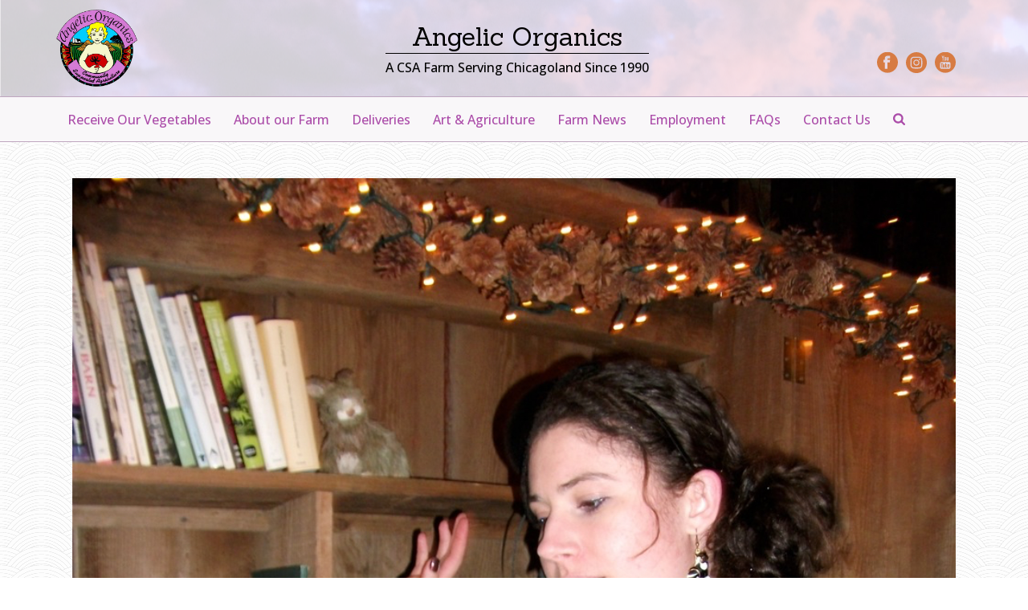

--- FILE ---
content_type: text/html; charset=UTF-8
request_url: https://angelicorganics.com/2017/08/21/farmer-john-writes-spaghetti-squash-wedding-registry/hannah/
body_size: 27777
content:
<!DOCTYPE html>
<html lang="en-US" >
<head>
		<meta charset="UTF-8" /><meta name="viewport" content="width=device-width, initial-scale=1.0, minimum-scale=1.0, maximum-scale=1.0, user-scalable=0" /><meta http-equiv="X-UA-Compatible" content="IE=edge,chrome=1" /><meta name="format-detection" content="telephone=no"><script type="text/javascript">
/* <![CDATA[ */
window.JetpackScriptData = {"site":{"icon":"https://i0.wp.com/angelicorganics.com/wp-content/uploads/2015/02/cropped-Angelic_Organics_Logo.jpeg?w=64\u0026ssl=1","title":"Angelic Organics","host":"unknown","is_wpcom_platform":false}};
/* ]]> */
</script>
<script type="text/javascript">var ajaxurl = "https://angelicorganics.com/wp-admin/admin-ajax.php";</script><meta name='robots' content='index, follow, max-image-preview:large, max-snippet:-1, max-video-preview:-1' />
	<style>img:is([sizes="auto" i], [sizes^="auto," i]) { contain-intrinsic-size: 3000px 1500px }</style>
	
		<style id="critical-path-css" type="text/css">
			body,html{width:100%;height:100%;margin:0;padding:0}.page-preloader{top:0;left:0;z-index:999;position:fixed;height:100%;width:100%;text-align:center}.preloader-preview-area{animation-delay:-.2s;top:50%;-ms-transform:translateY(100%);transform:translateY(100%);margin-top:10px;max-height:calc(50% - 20px);opacity:1;width:100%;text-align:center;position:absolute}.preloader-logo{max-width:90%;top:50%;-ms-transform:translateY(-100%);transform:translateY(-100%);margin:-10px auto 0 auto;max-height:calc(50% - 20px);opacity:1;position:relative}.ball-pulse>div{width:15px;height:15px;border-radius:100%;margin:2px;animation-fill-mode:both;display:inline-block;animation:ball-pulse .75s infinite cubic-bezier(.2,.68,.18,1.08)}.ball-pulse>div:nth-child(1){animation-delay:-.36s}.ball-pulse>div:nth-child(2){animation-delay:-.24s}.ball-pulse>div:nth-child(3){animation-delay:-.12s}@keyframes ball-pulse{0%{transform:scale(1);opacity:1}45%{transform:scale(.1);opacity:.7}80%{transform:scale(1);opacity:1}}.ball-clip-rotate-pulse{position:relative;-ms-transform:translateY(-15px) translateX(-10px);transform:translateY(-15px) translateX(-10px);display:inline-block}.ball-clip-rotate-pulse>div{animation-fill-mode:both;position:absolute;top:0;left:0;border-radius:100%}.ball-clip-rotate-pulse>div:first-child{height:36px;width:36px;top:7px;left:-7px;animation:ball-clip-rotate-pulse-scale 1s 0s cubic-bezier(.09,.57,.49,.9) infinite}.ball-clip-rotate-pulse>div:last-child{position:absolute;width:50px;height:50px;left:-16px;top:-2px;background:0 0;border:2px solid;animation:ball-clip-rotate-pulse-rotate 1s 0s cubic-bezier(.09,.57,.49,.9) infinite;animation-duration:1s}@keyframes ball-clip-rotate-pulse-rotate{0%{transform:rotate(0) scale(1)}50%{transform:rotate(180deg) scale(.6)}100%{transform:rotate(360deg) scale(1)}}@keyframes ball-clip-rotate-pulse-scale{30%{transform:scale(.3)}100%{transform:scale(1)}}@keyframes square-spin{25%{transform:perspective(100px) rotateX(180deg) rotateY(0)}50%{transform:perspective(100px) rotateX(180deg) rotateY(180deg)}75%{transform:perspective(100px) rotateX(0) rotateY(180deg)}100%{transform:perspective(100px) rotateX(0) rotateY(0)}}.square-spin{display:inline-block}.square-spin>div{animation-fill-mode:both;width:50px;height:50px;animation:square-spin 3s 0s cubic-bezier(.09,.57,.49,.9) infinite}.cube-transition{position:relative;-ms-transform:translate(-25px,-25px);transform:translate(-25px,-25px);display:inline-block}.cube-transition>div{animation-fill-mode:both;width:15px;height:15px;position:absolute;top:-5px;left:-5px;animation:cube-transition 1.6s 0s infinite ease-in-out}.cube-transition>div:last-child{animation-delay:-.8s}@keyframes cube-transition{25%{transform:translateX(50px) scale(.5) rotate(-90deg)}50%{transform:translate(50px,50px) rotate(-180deg)}75%{transform:translateY(50px) scale(.5) rotate(-270deg)}100%{transform:rotate(-360deg)}}.ball-scale>div{border-radius:100%;margin:2px;animation-fill-mode:both;display:inline-block;height:60px;width:60px;animation:ball-scale 1s 0s ease-in-out infinite}@keyframes ball-scale{0%{transform:scale(0)}100%{transform:scale(1);opacity:0}}.line-scale>div{animation-fill-mode:both;display:inline-block;width:5px;height:50px;border-radius:2px;margin:2px}.line-scale>div:nth-child(1){animation:line-scale 1s -.5s infinite cubic-bezier(.2,.68,.18,1.08)}.line-scale>div:nth-child(2){animation:line-scale 1s -.4s infinite cubic-bezier(.2,.68,.18,1.08)}.line-scale>div:nth-child(3){animation:line-scale 1s -.3s infinite cubic-bezier(.2,.68,.18,1.08)}.line-scale>div:nth-child(4){animation:line-scale 1s -.2s infinite cubic-bezier(.2,.68,.18,1.08)}.line-scale>div:nth-child(5){animation:line-scale 1s -.1s infinite cubic-bezier(.2,.68,.18,1.08)}@keyframes line-scale{0%{transform:scaley(1)}50%{transform:scaley(.4)}100%{transform:scaley(1)}}.ball-scale-multiple{position:relative;-ms-transform:translateY(30px);transform:translateY(30px);display:inline-block}.ball-scale-multiple>div{border-radius:100%;animation-fill-mode:both;margin:2px;position:absolute;left:-30px;top:0;opacity:0;margin:0;width:50px;height:50px;animation:ball-scale-multiple 1s 0s linear infinite}.ball-scale-multiple>div:nth-child(2){animation-delay:-.2s}.ball-scale-multiple>div:nth-child(3){animation-delay:-.2s}@keyframes ball-scale-multiple{0%{transform:scale(0);opacity:0}5%{opacity:1}100%{transform:scale(1);opacity:0}}.ball-pulse-sync{display:inline-block}.ball-pulse-sync>div{width:15px;height:15px;border-radius:100%;margin:2px;animation-fill-mode:both;display:inline-block}.ball-pulse-sync>div:nth-child(1){animation:ball-pulse-sync .6s -.21s infinite ease-in-out}.ball-pulse-sync>div:nth-child(2){animation:ball-pulse-sync .6s -.14s infinite ease-in-out}.ball-pulse-sync>div:nth-child(3){animation:ball-pulse-sync .6s -70ms infinite ease-in-out}@keyframes ball-pulse-sync{33%{transform:translateY(10px)}66%{transform:translateY(-10px)}100%{transform:translateY(0)}}.transparent-circle{display:inline-block;border-top:.5em solid rgba(255,255,255,.2);border-right:.5em solid rgba(255,255,255,.2);border-bottom:.5em solid rgba(255,255,255,.2);border-left:.5em solid #fff;transform:translateZ(0);animation:transparent-circle 1.1s infinite linear;width:50px;height:50px;border-radius:50%}.transparent-circle:after{border-radius:50%;width:10em;height:10em}@keyframes transparent-circle{0%{transform:rotate(0)}100%{transform:rotate(360deg)}}.ball-spin-fade-loader{position:relative;top:-10px;left:-10px;display:inline-block}.ball-spin-fade-loader>div{width:15px;height:15px;border-radius:100%;margin:2px;animation-fill-mode:both;position:absolute;animation:ball-spin-fade-loader 1s infinite linear}.ball-spin-fade-loader>div:nth-child(1){top:25px;left:0;animation-delay:-.84s;-webkit-animation-delay:-.84s}.ball-spin-fade-loader>div:nth-child(2){top:17.05px;left:17.05px;animation-delay:-.72s;-webkit-animation-delay:-.72s}.ball-spin-fade-loader>div:nth-child(3){top:0;left:25px;animation-delay:-.6s;-webkit-animation-delay:-.6s}.ball-spin-fade-loader>div:nth-child(4){top:-17.05px;left:17.05px;animation-delay:-.48s;-webkit-animation-delay:-.48s}.ball-spin-fade-loader>div:nth-child(5){top:-25px;left:0;animation-delay:-.36s;-webkit-animation-delay:-.36s}.ball-spin-fade-loader>div:nth-child(6){top:-17.05px;left:-17.05px;animation-delay:-.24s;-webkit-animation-delay:-.24s}.ball-spin-fade-loader>div:nth-child(7){top:0;left:-25px;animation-delay:-.12s;-webkit-animation-delay:-.12s}.ball-spin-fade-loader>div:nth-child(8){top:17.05px;left:-17.05px;animation-delay:0s;-webkit-animation-delay:0s}@keyframes ball-spin-fade-loader{50%{opacity:.3;transform:scale(.4)}100%{opacity:1;transform:scale(1)}}		</style>

		
	<!-- This site is optimized with the Yoast SEO plugin v26.8 - https://yoast.com/product/yoast-seo-wordpress/ -->
	<title>Hannah - Angelic Organics</title>
	<link rel="canonical" href="https://angelicorganics.com/2017/08/21/farmer-john-writes-spaghetti-squash-wedding-registry/hannah/" />
	<meta property="og:locale" content="en_US" />
	<meta property="og:type" content="article" />
	<meta property="og:title" content="Hannah - Angelic Organics" />
	<meta property="og:url" content="https://angelicorganics.com/2017/08/21/farmer-john-writes-spaghetti-squash-wedding-registry/hannah/" />
	<meta property="og:site_name" content="Angelic Organics" />
	<meta property="article:publisher" content="https://www.facebook.com/AngelicOrganics" />
	<meta property="og:image" content="https://angelicorganics.com/2017/08/21/farmer-john-writes-spaghetti-squash-wedding-registry/hannah" />
	<meta property="og:image:width" content="960" />
	<meta property="og:image:height" content="1280" />
	<meta property="og:image:type" content="image/jpeg" />
	<script type="application/ld+json" class="yoast-schema-graph">{"@context":"https://schema.org","@graph":[{"@type":"WebPage","@id":"https://angelicorganics.com/2017/08/21/farmer-john-writes-spaghetti-squash-wedding-registry/hannah/","url":"https://angelicorganics.com/2017/08/21/farmer-john-writes-spaghetti-squash-wedding-registry/hannah/","name":"Hannah - Angelic Organics","isPartOf":{"@id":"https://angelicorganics.com/#website"},"primaryImageOfPage":{"@id":"https://angelicorganics.com/2017/08/21/farmer-john-writes-spaghetti-squash-wedding-registry/hannah/#primaryimage"},"image":{"@id":"https://angelicorganics.com/2017/08/21/farmer-john-writes-spaghetti-squash-wedding-registry/hannah/#primaryimage"},"thumbnailUrl":"https://cdn.angelicorganics.com/wp-content/uploads/2017/08/Hannah.jpg","datePublished":"2017-08-21T18:20:43+00:00","breadcrumb":{"@id":"https://angelicorganics.com/2017/08/21/farmer-john-writes-spaghetti-squash-wedding-registry/hannah/#breadcrumb"},"inLanguage":"en-US","potentialAction":[{"@type":"ReadAction","target":["https://angelicorganics.com/2017/08/21/farmer-john-writes-spaghetti-squash-wedding-registry/hannah/"]}]},{"@type":"ImageObject","inLanguage":"en-US","@id":"https://angelicorganics.com/2017/08/21/farmer-john-writes-spaghetti-squash-wedding-registry/hannah/#primaryimage","url":"https://cdn.angelicorganics.com/wp-content/uploads/2017/08/Hannah.jpg","contentUrl":"https://cdn.angelicorganics.com/wp-content/uploads/2017/08/Hannah.jpg","width":960,"height":1280},{"@type":"BreadcrumbList","@id":"https://angelicorganics.com/2017/08/21/farmer-john-writes-spaghetti-squash-wedding-registry/hannah/#breadcrumb","itemListElement":[{"@type":"ListItem","position":1,"name":"Home","item":"https://angelicorganics.com/"},{"@type":"ListItem","position":2,"name":"Farmer John Writes: Spaghetti Squash and the Wedding Registry","item":"https://angelicorganics.com/2017/08/21/farmer-john-writes-spaghetti-squash-wedding-registry/"},{"@type":"ListItem","position":3,"name":"Hannah"}]},{"@type":"WebSite","@id":"https://angelicorganics.com/#website","url":"https://angelicorganics.com/","name":"Angelic Organics","description":"A CSA Farm Feeding Chicagoland Since 1990","publisher":{"@id":"https://angelicorganics.com/#organization"},"potentialAction":[{"@type":"SearchAction","target":{"@type":"EntryPoint","urlTemplate":"https://angelicorganics.com/?s={search_term_string}"},"query-input":{"@type":"PropertyValueSpecification","valueRequired":true,"valueName":"search_term_string"}}],"inLanguage":"en-US"},{"@type":"Organization","@id":"https://angelicorganics.com/#organization","name":"Angelic Organics","url":"https://angelicorganics.com/","logo":{"@type":"ImageObject","inLanguage":"en-US","@id":"https://angelicorganics.com/#/schema/logo/image/","url":"https://cdn.angelicorganics.com/wp-content/uploads/2015/02/Angelic_Organics_Logo-web1.png","contentUrl":"https://cdn.angelicorganics.com/wp-content/uploads/2015/02/Angelic_Organics_Logo-web1.png","width":360,"height":343,"caption":"Angelic Organics"},"image":{"@id":"https://angelicorganics.com/#/schema/logo/image/"},"sameAs":["https://www.facebook.com/AngelicOrganics","https://www.youtube.com/user/FarmerJohnsTractor","https://instagram.com/angelicorganics/"]}]}</script>
	<!-- / Yoast SEO plugin. -->


<script type='application/javascript'  id='pys-version-script'>console.log('PixelYourSite Free version 11.0.0.4');</script>
<link rel='dns-prefetch' href='//secure.gravatar.com' />
<link rel='dns-prefetch' href='//stats.wp.com' />
<link rel='dns-prefetch' href='//v0.wordpress.com' />
<link rel='dns-prefetch' href='//widgets.wp.com' />
<link rel='dns-prefetch' href='//s0.wp.com' />
<link rel='dns-prefetch' href='//0.gravatar.com' />
<link rel='dns-prefetch' href='//1.gravatar.com' />
<link rel='dns-prefetch' href='//2.gravatar.com' />
<link rel='preconnect' href='https://cdn.angelicorganics.com' />
<link rel="alternate" type="application/rss+xml" title="Angelic Organics &raquo; Feed" href="https://angelicorganics.com/feed/" />
<link rel="alternate" type="application/rss+xml" title="Angelic Organics &raquo; Comments Feed" href="https://angelicorganics.com/comments/feed/" />

<link rel="shortcut icon" href="https://angelicorganics.com/wp-content/themes/jupiter/assets/images/favicon.png"  />
<link rel="alternate" type="application/rss+xml" title="Angelic Organics &raquo; Hannah Comments Feed" href="https://angelicorganics.com/2017/08/21/farmer-john-writes-spaghetti-squash-wedding-registry/hannah/feed/" />
<script type="text/javascript">window.abb = {};php = {};window.PHP = {};PHP.ajax = "https://angelicorganics.com/wp-admin/admin-ajax.php";PHP.wp_p_id = "8485";var mk_header_parallax, mk_banner_parallax, mk_page_parallax, mk_footer_parallax, mk_body_parallax;var mk_images_dir = "https://angelicorganics.com/wp-content/themes/jupiter/assets/images",mk_theme_js_path = "https://angelicorganics.com/wp-content/themes/jupiter/assets/js",mk_theme_dir = "https://angelicorganics.com/wp-content/themes/jupiter",mk_captcha_placeholder = "Enter Captcha",mk_captcha_invalid_txt = "Invalid. Try again.",mk_captcha_correct_txt = "Captcha correct.",mk_responsive_nav_width = 1140,mk_vertical_header_back = "Back",mk_vertical_header_anim = "1",mk_check_rtl = true,mk_grid_width = 1140,mk_ajax_search_option = "beside_nav",mk_preloader_bg_color = "#ffffff",mk_accent_color = "#d77b42",mk_go_to_top =  "true",mk_smooth_scroll =  "true",mk_preloader_bar_color = "#d77b42",mk_preloader_logo = "";var mk_header_parallax = false,mk_banner_parallax = false,mk_footer_parallax = false,mk_body_parallax = false,mk_no_more_posts = "No More Posts",mk_typekit_id   = "",mk_google_fonts = ["Open Sans:100italic,200italic,300italic,400italic,500italic,600italic,700italic,800italic,900italic,100,200,300,400,500,600,700,800,900","Sanchez:100italic,200italic,300italic,400italic,500italic,600italic,700italic,800italic,900italic,100,200,300,400,500,600,700,800,900"],mk_global_lazyload = true;</script>		<!-- This site uses the Google Analytics by MonsterInsights plugin v9.11.1 - Using Analytics tracking - https://www.monsterinsights.com/ -->
							<script src="//www.googletagmanager.com/gtag/js?id=G-LFMVCDTFHH"  data-cfasync="false" data-wpfc-render="false" type="text/javascript" async></script>
			<script data-cfasync="false" data-wpfc-render="false" type="text/javascript">
				var mi_version = '9.11.1';
				var mi_track_user = true;
				var mi_no_track_reason = '';
								var MonsterInsightsDefaultLocations = {"page_location":"https:\/\/angelicorganics.com\/2017\/08\/21\/farmer-john-writes-spaghetti-squash-wedding-registry\/hannah\/"};
								if ( typeof MonsterInsightsPrivacyGuardFilter === 'function' ) {
					var MonsterInsightsLocations = (typeof MonsterInsightsExcludeQuery === 'object') ? MonsterInsightsPrivacyGuardFilter( MonsterInsightsExcludeQuery ) : MonsterInsightsPrivacyGuardFilter( MonsterInsightsDefaultLocations );
				} else {
					var MonsterInsightsLocations = (typeof MonsterInsightsExcludeQuery === 'object') ? MonsterInsightsExcludeQuery : MonsterInsightsDefaultLocations;
				}

								var disableStrs = [
										'ga-disable-G-LFMVCDTFHH',
									];

				/* Function to detect opted out users */
				function __gtagTrackerIsOptedOut() {
					for (var index = 0; index < disableStrs.length; index++) {
						if (document.cookie.indexOf(disableStrs[index] + '=true') > -1) {
							return true;
						}
					}

					return false;
				}

				/* Disable tracking if the opt-out cookie exists. */
				if (__gtagTrackerIsOptedOut()) {
					for (var index = 0; index < disableStrs.length; index++) {
						window[disableStrs[index]] = true;
					}
				}

				/* Opt-out function */
				function __gtagTrackerOptout() {
					for (var index = 0; index < disableStrs.length; index++) {
						document.cookie = disableStrs[index] + '=true; expires=Thu, 31 Dec 2099 23:59:59 UTC; path=/';
						window[disableStrs[index]] = true;
					}
				}

				if ('undefined' === typeof gaOptout) {
					function gaOptout() {
						__gtagTrackerOptout();
					}
				}
								window.dataLayer = window.dataLayer || [];

				window.MonsterInsightsDualTracker = {
					helpers: {},
					trackers: {},
				};
				if (mi_track_user) {
					function __gtagDataLayer() {
						dataLayer.push(arguments);
					}

					function __gtagTracker(type, name, parameters) {
						if (!parameters) {
							parameters = {};
						}

						if (parameters.send_to) {
							__gtagDataLayer.apply(null, arguments);
							return;
						}

						if (type === 'event') {
														parameters.send_to = monsterinsights_frontend.v4_id;
							var hookName = name;
							if (typeof parameters['event_category'] !== 'undefined') {
								hookName = parameters['event_category'] + ':' + name;
							}

							if (typeof MonsterInsightsDualTracker.trackers[hookName] !== 'undefined') {
								MonsterInsightsDualTracker.trackers[hookName](parameters);
							} else {
								__gtagDataLayer('event', name, parameters);
							}
							
						} else {
							__gtagDataLayer.apply(null, arguments);
						}
					}

					__gtagTracker('js', new Date());
					__gtagTracker('set', {
						'developer_id.dZGIzZG': true,
											});
					if ( MonsterInsightsLocations.page_location ) {
						__gtagTracker('set', MonsterInsightsLocations);
					}
										__gtagTracker('config', 'G-LFMVCDTFHH', {"forceSSL":"true"} );
										window.gtag = __gtagTracker;										(function () {
						/* https://developers.google.com/analytics/devguides/collection/analyticsjs/ */
						/* ga and __gaTracker compatibility shim. */
						var noopfn = function () {
							return null;
						};
						var newtracker = function () {
							return new Tracker();
						};
						var Tracker = function () {
							return null;
						};
						var p = Tracker.prototype;
						p.get = noopfn;
						p.set = noopfn;
						p.send = function () {
							var args = Array.prototype.slice.call(arguments);
							args.unshift('send');
							__gaTracker.apply(null, args);
						};
						var __gaTracker = function () {
							var len = arguments.length;
							if (len === 0) {
								return;
							}
							var f = arguments[len - 1];
							if (typeof f !== 'object' || f === null || typeof f.hitCallback !== 'function') {
								if ('send' === arguments[0]) {
									var hitConverted, hitObject = false, action;
									if ('event' === arguments[1]) {
										if ('undefined' !== typeof arguments[3]) {
											hitObject = {
												'eventAction': arguments[3],
												'eventCategory': arguments[2],
												'eventLabel': arguments[4],
												'value': arguments[5] ? arguments[5] : 1,
											}
										}
									}
									if ('pageview' === arguments[1]) {
										if ('undefined' !== typeof arguments[2]) {
											hitObject = {
												'eventAction': 'page_view',
												'page_path': arguments[2],
											}
										}
									}
									if (typeof arguments[2] === 'object') {
										hitObject = arguments[2];
									}
									if (typeof arguments[5] === 'object') {
										Object.assign(hitObject, arguments[5]);
									}
									if ('undefined' !== typeof arguments[1].hitType) {
										hitObject = arguments[1];
										if ('pageview' === hitObject.hitType) {
											hitObject.eventAction = 'page_view';
										}
									}
									if (hitObject) {
										action = 'timing' === arguments[1].hitType ? 'timing_complete' : hitObject.eventAction;
										hitConverted = mapArgs(hitObject);
										__gtagTracker('event', action, hitConverted);
									}
								}
								return;
							}

							function mapArgs(args) {
								var arg, hit = {};
								var gaMap = {
									'eventCategory': 'event_category',
									'eventAction': 'event_action',
									'eventLabel': 'event_label',
									'eventValue': 'event_value',
									'nonInteraction': 'non_interaction',
									'timingCategory': 'event_category',
									'timingVar': 'name',
									'timingValue': 'value',
									'timingLabel': 'event_label',
									'page': 'page_path',
									'location': 'page_location',
									'title': 'page_title',
									'referrer' : 'page_referrer',
								};
								for (arg in args) {
																		if (!(!args.hasOwnProperty(arg) || !gaMap.hasOwnProperty(arg))) {
										hit[gaMap[arg]] = args[arg];
									} else {
										hit[arg] = args[arg];
									}
								}
								return hit;
							}

							try {
								f.hitCallback();
							} catch (ex) {
							}
						};
						__gaTracker.create = newtracker;
						__gaTracker.getByName = newtracker;
						__gaTracker.getAll = function () {
							return [];
						};
						__gaTracker.remove = noopfn;
						__gaTracker.loaded = true;
						window['__gaTracker'] = __gaTracker;
					})();
									} else {
										console.log("");
					(function () {
						function __gtagTracker() {
							return null;
						}

						window['__gtagTracker'] = __gtagTracker;
						window['gtag'] = __gtagTracker;
					})();
									}
			</script>
							<!-- / Google Analytics by MonsterInsights -->
		
<link rel='stylesheet' id='wp-block-library-css' href='https://cdn.angelicorganics.com/wp-includes/css/dist/block-library/style.min.css?ver=6.8.3' type='text/css' media='all' />
<style id='wp-block-library-theme-inline-css' type='text/css'>
.wp-block-audio :where(figcaption){color:#555;font-size:13px;text-align:center}.is-dark-theme .wp-block-audio :where(figcaption){color:#ffffffa6}.wp-block-audio{margin:0 0 1em}.wp-block-code{border:1px solid #ccc;border-radius:4px;font-family:Menlo,Consolas,monaco,monospace;padding:.8em 1em}.wp-block-embed :where(figcaption){color:#555;font-size:13px;text-align:center}.is-dark-theme .wp-block-embed :where(figcaption){color:#ffffffa6}.wp-block-embed{margin:0 0 1em}.blocks-gallery-caption{color:#555;font-size:13px;text-align:center}.is-dark-theme .blocks-gallery-caption{color:#ffffffa6}:root :where(.wp-block-image figcaption){color:#555;font-size:13px;text-align:center}.is-dark-theme :root :where(.wp-block-image figcaption){color:#ffffffa6}.wp-block-image{margin:0 0 1em}.wp-block-pullquote{border-bottom:4px solid;border-top:4px solid;color:currentColor;margin-bottom:1.75em}.wp-block-pullquote cite,.wp-block-pullquote footer,.wp-block-pullquote__citation{color:currentColor;font-size:.8125em;font-style:normal;text-transform:uppercase}.wp-block-quote{border-left:.25em solid;margin:0 0 1.75em;padding-left:1em}.wp-block-quote cite,.wp-block-quote footer{color:currentColor;font-size:.8125em;font-style:normal;position:relative}.wp-block-quote:where(.has-text-align-right){border-left:none;border-right:.25em solid;padding-left:0;padding-right:1em}.wp-block-quote:where(.has-text-align-center){border:none;padding-left:0}.wp-block-quote.is-large,.wp-block-quote.is-style-large,.wp-block-quote:where(.is-style-plain){border:none}.wp-block-search .wp-block-search__label{font-weight:700}.wp-block-search__button{border:1px solid #ccc;padding:.375em .625em}:where(.wp-block-group.has-background){padding:1.25em 2.375em}.wp-block-separator.has-css-opacity{opacity:.4}.wp-block-separator{border:none;border-bottom:2px solid;margin-left:auto;margin-right:auto}.wp-block-separator.has-alpha-channel-opacity{opacity:1}.wp-block-separator:not(.is-style-wide):not(.is-style-dots){width:100px}.wp-block-separator.has-background:not(.is-style-dots){border-bottom:none;height:1px}.wp-block-separator.has-background:not(.is-style-wide):not(.is-style-dots){height:2px}.wp-block-table{margin:0 0 1em}.wp-block-table td,.wp-block-table th{word-break:normal}.wp-block-table :where(figcaption){color:#555;font-size:13px;text-align:center}.is-dark-theme .wp-block-table :where(figcaption){color:#ffffffa6}.wp-block-video :where(figcaption){color:#555;font-size:13px;text-align:center}.is-dark-theme .wp-block-video :where(figcaption){color:#ffffffa6}.wp-block-video{margin:0 0 1em}:root :where(.wp-block-template-part.has-background){margin-bottom:0;margin-top:0;padding:1.25em 2.375em}
</style>
<style id='classic-theme-styles-inline-css' type='text/css'>
/*! This file is auto-generated */
.wp-block-button__link{color:#fff;background-color:#32373c;border-radius:9999px;box-shadow:none;text-decoration:none;padding:calc(.667em + 2px) calc(1.333em + 2px);font-size:1.125em}.wp-block-file__button{background:#32373c;color:#fff;text-decoration:none}
</style>
<style id='collapsing-archives-style-inline-css' type='text/css'>


</style>
<style id='js-archive-list-archive-widget-style-inline-css' type='text/css'>
/*!***************************************************************************************************************************************************************************************************************************************!*\
  !*** css ./node_modules/css-loader/dist/cjs.js??ruleSet[1].rules[4].use[1]!./node_modules/postcss-loader/dist/cjs.js??ruleSet[1].rules[4].use[2]!./node_modules/sass-loader/dist/cjs.js??ruleSet[1].rules[4].use[3]!./src/style.scss ***!
  \***************************************************************************************************************************************************************************************************************************************/
@charset "UTF-8";
/**
 * The following styles get applied both on the front of your site
 * and in the editor.
 *
 * Replace them with your own styles or remove the file completely.
 */
.js-archive-list a,
.js-archive-list a:focus,
.js-archive-list a:hover {
  text-decoration: none;
}
.js-archive-list .loading {
  display: inline-block;
  padding-left: 5px;
  vertical-align: middle;
  width: 25px;
}

.jal-hide {
  display: none;
}

.widget_jaw_widget ul.jaw_widget,
ul.jaw_widget ul,
body .wp-block-js-archive-list-archive-widget ul.jaw_widget,
body .wp-block-js-archive-list-archive-widget ul.jaw_widget ul,
body ul.jaw_widget {
  list-style: none;
  margin-left: 0;
  padding-left: 0;
}

.widget_jaw_widget ul.jaw_widget li,
.wp-block-js-archive-list-archive-widget ul.jaw_widget li,
.jaw_widget ul li {
  padding-left: 1rem;
  list-style: none;
}
.widget_jaw_widget ul.jaw_widget li::before,
.wp-block-js-archive-list-archive-widget ul.jaw_widget li::before,
.jaw_widget ul li::before {
  content: "";
}
.widget_jaw_widget ul.jaw_widget li .post-date,
.wp-block-js-archive-list-archive-widget ul.jaw_widget li .post-date,
.jaw_widget ul li .post-date {
  padding-left: 5px;
}
.widget_jaw_widget ul.jaw_widget li .post-date::before,
.wp-block-js-archive-list-archive-widget ul.jaw_widget li .post-date::before,
.jaw_widget ul li .post-date::before {
  content: "—";
  padding-right: 5px;
}

/** Bullet's padding **/
.jaw_symbol {
  margin-right: 0.5rem;
}

/*# sourceMappingURL=style-index.css.map*/
</style>
<link rel='stylesheet' id='mediaelement-css' href='https://cdn.angelicorganics.com/wp-includes/js/mediaelement/mediaelementplayer-legacy.min.css?ver=4.2.17' type='text/css' media='all' />
<link rel='stylesheet' id='wp-mediaelement-css' href='https://cdn.angelicorganics.com/wp-includes/js/mediaelement/wp-mediaelement.min.css?ver=6.8.3' type='text/css' media='all' />
<style id='jetpack-sharing-buttons-style-inline-css' type='text/css'>
.jetpack-sharing-buttons__services-list{display:flex;flex-direction:row;flex-wrap:wrap;gap:0;list-style-type:none;margin:5px;padding:0}.jetpack-sharing-buttons__services-list.has-small-icon-size{font-size:12px}.jetpack-sharing-buttons__services-list.has-normal-icon-size{font-size:16px}.jetpack-sharing-buttons__services-list.has-large-icon-size{font-size:24px}.jetpack-sharing-buttons__services-list.has-huge-icon-size{font-size:36px}@media print{.jetpack-sharing-buttons__services-list{display:none!important}}.editor-styles-wrapper .wp-block-jetpack-sharing-buttons{gap:0;padding-inline-start:0}ul.jetpack-sharing-buttons__services-list.has-background{padding:1.25em 2.375em}
</style>
<style id='global-styles-inline-css' type='text/css'>
:root{--wp--preset--aspect-ratio--square: 1;--wp--preset--aspect-ratio--4-3: 4/3;--wp--preset--aspect-ratio--3-4: 3/4;--wp--preset--aspect-ratio--3-2: 3/2;--wp--preset--aspect-ratio--2-3: 2/3;--wp--preset--aspect-ratio--16-9: 16/9;--wp--preset--aspect-ratio--9-16: 9/16;--wp--preset--color--black: #000000;--wp--preset--color--cyan-bluish-gray: #abb8c3;--wp--preset--color--white: #ffffff;--wp--preset--color--pale-pink: #f78da7;--wp--preset--color--vivid-red: #cf2e2e;--wp--preset--color--luminous-vivid-orange: #ff6900;--wp--preset--color--luminous-vivid-amber: #fcb900;--wp--preset--color--light-green-cyan: #7bdcb5;--wp--preset--color--vivid-green-cyan: #00d084;--wp--preset--color--pale-cyan-blue: #8ed1fc;--wp--preset--color--vivid-cyan-blue: #0693e3;--wp--preset--color--vivid-purple: #9b51e0;--wp--preset--gradient--vivid-cyan-blue-to-vivid-purple: linear-gradient(135deg,rgba(6,147,227,1) 0%,rgb(155,81,224) 100%);--wp--preset--gradient--light-green-cyan-to-vivid-green-cyan: linear-gradient(135deg,rgb(122,220,180) 0%,rgb(0,208,130) 100%);--wp--preset--gradient--luminous-vivid-amber-to-luminous-vivid-orange: linear-gradient(135deg,rgba(252,185,0,1) 0%,rgba(255,105,0,1) 100%);--wp--preset--gradient--luminous-vivid-orange-to-vivid-red: linear-gradient(135deg,rgba(255,105,0,1) 0%,rgb(207,46,46) 100%);--wp--preset--gradient--very-light-gray-to-cyan-bluish-gray: linear-gradient(135deg,rgb(238,238,238) 0%,rgb(169,184,195) 100%);--wp--preset--gradient--cool-to-warm-spectrum: linear-gradient(135deg,rgb(74,234,220) 0%,rgb(151,120,209) 20%,rgb(207,42,186) 40%,rgb(238,44,130) 60%,rgb(251,105,98) 80%,rgb(254,248,76) 100%);--wp--preset--gradient--blush-light-purple: linear-gradient(135deg,rgb(255,206,236) 0%,rgb(152,150,240) 100%);--wp--preset--gradient--blush-bordeaux: linear-gradient(135deg,rgb(254,205,165) 0%,rgb(254,45,45) 50%,rgb(107,0,62) 100%);--wp--preset--gradient--luminous-dusk: linear-gradient(135deg,rgb(255,203,112) 0%,rgb(199,81,192) 50%,rgb(65,88,208) 100%);--wp--preset--gradient--pale-ocean: linear-gradient(135deg,rgb(255,245,203) 0%,rgb(182,227,212) 50%,rgb(51,167,181) 100%);--wp--preset--gradient--electric-grass: linear-gradient(135deg,rgb(202,248,128) 0%,rgb(113,206,126) 100%);--wp--preset--gradient--midnight: linear-gradient(135deg,rgb(2,3,129) 0%,rgb(40,116,252) 100%);--wp--preset--font-size--small: 13px;--wp--preset--font-size--medium: 20px;--wp--preset--font-size--large: 36px;--wp--preset--font-size--x-large: 42px;--wp--preset--spacing--20: 0.44rem;--wp--preset--spacing--30: 0.67rem;--wp--preset--spacing--40: 1rem;--wp--preset--spacing--50: 1.5rem;--wp--preset--spacing--60: 2.25rem;--wp--preset--spacing--70: 3.38rem;--wp--preset--spacing--80: 5.06rem;--wp--preset--shadow--natural: 6px 6px 9px rgba(0, 0, 0, 0.2);--wp--preset--shadow--deep: 12px 12px 50px rgba(0, 0, 0, 0.4);--wp--preset--shadow--sharp: 6px 6px 0px rgba(0, 0, 0, 0.2);--wp--preset--shadow--outlined: 6px 6px 0px -3px rgba(255, 255, 255, 1), 6px 6px rgba(0, 0, 0, 1);--wp--preset--shadow--crisp: 6px 6px 0px rgba(0, 0, 0, 1);}:where(.is-layout-flex){gap: 0.5em;}:where(.is-layout-grid){gap: 0.5em;}body .is-layout-flex{display: flex;}.is-layout-flex{flex-wrap: wrap;align-items: center;}.is-layout-flex > :is(*, div){margin: 0;}body .is-layout-grid{display: grid;}.is-layout-grid > :is(*, div){margin: 0;}:where(.wp-block-columns.is-layout-flex){gap: 2em;}:where(.wp-block-columns.is-layout-grid){gap: 2em;}:where(.wp-block-post-template.is-layout-flex){gap: 1.25em;}:where(.wp-block-post-template.is-layout-grid){gap: 1.25em;}.has-black-color{color: var(--wp--preset--color--black) !important;}.has-cyan-bluish-gray-color{color: var(--wp--preset--color--cyan-bluish-gray) !important;}.has-white-color{color: var(--wp--preset--color--white) !important;}.has-pale-pink-color{color: var(--wp--preset--color--pale-pink) !important;}.has-vivid-red-color{color: var(--wp--preset--color--vivid-red) !important;}.has-luminous-vivid-orange-color{color: var(--wp--preset--color--luminous-vivid-orange) !important;}.has-luminous-vivid-amber-color{color: var(--wp--preset--color--luminous-vivid-amber) !important;}.has-light-green-cyan-color{color: var(--wp--preset--color--light-green-cyan) !important;}.has-vivid-green-cyan-color{color: var(--wp--preset--color--vivid-green-cyan) !important;}.has-pale-cyan-blue-color{color: var(--wp--preset--color--pale-cyan-blue) !important;}.has-vivid-cyan-blue-color{color: var(--wp--preset--color--vivid-cyan-blue) !important;}.has-vivid-purple-color{color: var(--wp--preset--color--vivid-purple) !important;}.has-black-background-color{background-color: var(--wp--preset--color--black) !important;}.has-cyan-bluish-gray-background-color{background-color: var(--wp--preset--color--cyan-bluish-gray) !important;}.has-white-background-color{background-color: var(--wp--preset--color--white) !important;}.has-pale-pink-background-color{background-color: var(--wp--preset--color--pale-pink) !important;}.has-vivid-red-background-color{background-color: var(--wp--preset--color--vivid-red) !important;}.has-luminous-vivid-orange-background-color{background-color: var(--wp--preset--color--luminous-vivid-orange) !important;}.has-luminous-vivid-amber-background-color{background-color: var(--wp--preset--color--luminous-vivid-amber) !important;}.has-light-green-cyan-background-color{background-color: var(--wp--preset--color--light-green-cyan) !important;}.has-vivid-green-cyan-background-color{background-color: var(--wp--preset--color--vivid-green-cyan) !important;}.has-pale-cyan-blue-background-color{background-color: var(--wp--preset--color--pale-cyan-blue) !important;}.has-vivid-cyan-blue-background-color{background-color: var(--wp--preset--color--vivid-cyan-blue) !important;}.has-vivid-purple-background-color{background-color: var(--wp--preset--color--vivid-purple) !important;}.has-black-border-color{border-color: var(--wp--preset--color--black) !important;}.has-cyan-bluish-gray-border-color{border-color: var(--wp--preset--color--cyan-bluish-gray) !important;}.has-white-border-color{border-color: var(--wp--preset--color--white) !important;}.has-pale-pink-border-color{border-color: var(--wp--preset--color--pale-pink) !important;}.has-vivid-red-border-color{border-color: var(--wp--preset--color--vivid-red) !important;}.has-luminous-vivid-orange-border-color{border-color: var(--wp--preset--color--luminous-vivid-orange) !important;}.has-luminous-vivid-amber-border-color{border-color: var(--wp--preset--color--luminous-vivid-amber) !important;}.has-light-green-cyan-border-color{border-color: var(--wp--preset--color--light-green-cyan) !important;}.has-vivid-green-cyan-border-color{border-color: var(--wp--preset--color--vivid-green-cyan) !important;}.has-pale-cyan-blue-border-color{border-color: var(--wp--preset--color--pale-cyan-blue) !important;}.has-vivid-cyan-blue-border-color{border-color: var(--wp--preset--color--vivid-cyan-blue) !important;}.has-vivid-purple-border-color{border-color: var(--wp--preset--color--vivid-purple) !important;}.has-vivid-cyan-blue-to-vivid-purple-gradient-background{background: var(--wp--preset--gradient--vivid-cyan-blue-to-vivid-purple) !important;}.has-light-green-cyan-to-vivid-green-cyan-gradient-background{background: var(--wp--preset--gradient--light-green-cyan-to-vivid-green-cyan) !important;}.has-luminous-vivid-amber-to-luminous-vivid-orange-gradient-background{background: var(--wp--preset--gradient--luminous-vivid-amber-to-luminous-vivid-orange) !important;}.has-luminous-vivid-orange-to-vivid-red-gradient-background{background: var(--wp--preset--gradient--luminous-vivid-orange-to-vivid-red) !important;}.has-very-light-gray-to-cyan-bluish-gray-gradient-background{background: var(--wp--preset--gradient--very-light-gray-to-cyan-bluish-gray) !important;}.has-cool-to-warm-spectrum-gradient-background{background: var(--wp--preset--gradient--cool-to-warm-spectrum) !important;}.has-blush-light-purple-gradient-background{background: var(--wp--preset--gradient--blush-light-purple) !important;}.has-blush-bordeaux-gradient-background{background: var(--wp--preset--gradient--blush-bordeaux) !important;}.has-luminous-dusk-gradient-background{background: var(--wp--preset--gradient--luminous-dusk) !important;}.has-pale-ocean-gradient-background{background: var(--wp--preset--gradient--pale-ocean) !important;}.has-electric-grass-gradient-background{background: var(--wp--preset--gradient--electric-grass) !important;}.has-midnight-gradient-background{background: var(--wp--preset--gradient--midnight) !important;}.has-small-font-size{font-size: var(--wp--preset--font-size--small) !important;}.has-medium-font-size{font-size: var(--wp--preset--font-size--medium) !important;}.has-large-font-size{font-size: var(--wp--preset--font-size--large) !important;}.has-x-large-font-size{font-size: var(--wp--preset--font-size--x-large) !important;}
:where(.wp-block-post-template.is-layout-flex){gap: 1.25em;}:where(.wp-block-post-template.is-layout-grid){gap: 1.25em;}
:where(.wp-block-columns.is-layout-flex){gap: 2em;}:where(.wp-block-columns.is-layout-grid){gap: 2em;}
:root :where(.wp-block-pullquote){font-size: 1.5em;line-height: 1.6;}
</style>
<link rel='stylesheet' id='wpsc-style-css' href='https://angelicorganics.com/wp-content/plugins/wordpress-simple-paypal-shopping-cart/assets/wpsc-front-end-styles.css?ver=5.1.4' type='text/css' media='all' />
<link rel='stylesheet' id='theme-styles-css' href='https://angelicorganics.com/wp-content/themes/jupiter/assets/stylesheet/min/full-styles.6.8.1.css?ver=1715069658' type='text/css' media='all' />
<style id='theme-styles-inline-css' type='text/css'>

			#wpadminbar {
				-webkit-backface-visibility: hidden;
				backface-visibility: hidden;
				-webkit-perspective: 1000;
				-ms-perspective: 1000;
				perspective: 1000;
				-webkit-transform: translateZ(0px);
				-ms-transform: translateZ(0px);
				transform: translateZ(0px);
			}
			@media screen and (max-width: 600px) {
				#wpadminbar {
					position: fixed !important;
				}
			}
		
body { background-color:#fff; } .hb-custom-header #mk-page-introduce, .mk-header { background-color:#ffffff;background-size:cover;-webkit-background-size:cover;-moz-background-size:cover; } .hb-custom-header > div, .mk-header-bg { background-image:url(https://cdn.angelicorganics.com/wp-content/uploads/2015/03/Angelic-Background-8.png);background-repeat:no-repeat;background-position:left center;background-attachment:scroll; } .mk-classic-nav-bg { background-color:#f9f7f9; } .master-holder-bg { background-color:rgba(170,136,170,0.02);background-image:url(https://cdn.angelicorganics.com/wp-content/uploads/2015/02/arches-1.png);background-repeat:repeat; } #mk-footer { background-color:#aa88aa; } #mk-boxed-layout { -webkit-box-shadow:0 0 0px rgba(0, 0, 0, 0); -moz-box-shadow:0 0 0px rgba(0, 0, 0, 0); box-shadow:0 0 0px rgba(0, 0, 0, 0); } .mk-news-tab .mk-tabs-tabs .is-active a, .mk-fancy-title.pattern-style span, .mk-fancy-title.pattern-style.color-gradient span:after, .page-bg-color { background-color:rgba(170,136,170,0.02); } .page-title { font-size:20px; color:#969722; text-transform:uppercase; font-weight:inherit; letter-spacing:2px; } .page-subtitle { font-size:14px; line-height:100%; color:#a3a3a3; font-size:14px; text-transform:none; } .mk-header { border-bottom:1px solid #ededed; } .mk-header.sticky-style-fixed.a-sticky .mk-header-holder{ border-bottom:1px solid #bfa6bf; } .header-style-1 .mk-header-padding-wrapper, .header-style-2 .mk-header-padding-wrapper, .header-style-3 .mk-header-padding-wrapper { padding-top:171px; } .mk-process-steps[max-width~="950px"] ul::before { display:none !important; } .mk-process-steps[max-width~="950px"] li { margin-bottom:30px !important; width:100% !important; text-align:center; } .mk-event-countdown-ul[max-width~="750px"] li { width:90%; display:block; margin:0 auto 15px; } body { font-family:Open Sans } h1, h2, h3, h4, h5, h6 { font-family:Sanchez } @font-face { font-family:'star'; src:url('https://angelicorganics.com/wp-content/themes/jupiter/assets/stylesheet/fonts/star/font.eot'); src:url('https://angelicorganics.com/wp-content/themes/jupiter/assets/stylesheet/fonts/star/font.eot?#iefix') format('embedded-opentype'), url('https://angelicorganics.com/wp-content/themes/jupiter/assets/stylesheet/fonts/star/font.woff') format('woff'), url('https://angelicorganics.com/wp-content/themes/jupiter/assets/stylesheet/fonts/star/font.ttf') format('truetype'), url('https://angelicorganics.com/wp-content/themes/jupiter/assets/stylesheet/fonts/star/font.svg#star') format('svg'); font-weight:normal; font-style:normal; } @font-face { font-family:'WooCommerce'; src:url('https://angelicorganics.com/wp-content/themes/jupiter/assets/stylesheet/fonts/woocommerce/font.eot'); src:url('https://angelicorganics.com/wp-content/themes/jupiter/assets/stylesheet/fonts/woocommerce/font.eot?#iefix') format('embedded-opentype'), url('https://angelicorganics.com/wp-content/themes/jupiter/assets/stylesheet/fonts/woocommerce/font.woff') format('woff'), url('https://angelicorganics.com/wp-content/themes/jupiter/assets/stylesheet/fonts/woocommerce/font.ttf') format('truetype'), url('https://angelicorganics.com/wp-content/themes/jupiter/assets/stylesheet/fonts/woocommerce/font.svg#WooCommerce') format('svg'); font-weight:normal; font-style:normal; }
</style>
<link rel='stylesheet' id='mkhb-render-css' href='https://angelicorganics.com/wp-content/themes/jupiter/header-builder/includes/assets/css/mkhb-render.css?ver=6.8.1' type='text/css' media='all' />
<link rel='stylesheet' id='mkhb-row-css' href='https://angelicorganics.com/wp-content/themes/jupiter/header-builder/includes/assets/css/mkhb-row.css?ver=6.8.1' type='text/css' media='all' />
<link rel='stylesheet' id='mkhb-column-css' href='https://angelicorganics.com/wp-content/themes/jupiter/header-builder/includes/assets/css/mkhb-column.css?ver=6.8.1' type='text/css' media='all' />
<link rel='stylesheet' id='jetpack_likes-css' href='https://angelicorganics.com/wp-content/plugins/jetpack/modules/likes/style.css?ver=14.8' type='text/css' media='all' />
<link rel='stylesheet' id='theme-options-css' href='https://cdn.angelicorganics.com/wp-content/uploads/mk_assets/theme-options-production-1739117618.css?ver=1739117600' type='text/css' media='all' />
<link rel='stylesheet' id='jupiter-donut-shortcodes-css' href='https://angelicorganics.com/wp-content/plugins/jupiter-donut/assets/css/shortcodes-styles.min.css?ver=1.3.0' type='text/css' media='all' />
<link rel='stylesheet' id='mk-style-css' href='https://angelicorganics.com/wp-content/themes/angelic-organics/style.css?ver=6.8.3' type='text/css' media='all' />
<link rel='stylesheet' id='style-style-css' href='https://angelicorganics.com/wp-content/themes/angelic-organics/library/css/style.css?ver=1749349482' type='text/css' media='all' />
<!--n2css--><!--n2js--><script type="text/javascript" data-noptimize='' data-no-minify='' src="https://angelicorganics.com/wp-content/themes/jupiter/assets/js/plugins/wp-enqueue/min/webfontloader.js?ver=6.8.3" id="mk-webfontloader-js"></script>
<script type="text/javascript" id="mk-webfontloader-js-after">
/* <![CDATA[ */
WebFontConfig = {
	timeout: 2000
}

if ( mk_typekit_id.length > 0 ) {
	WebFontConfig.typekit = {
		id: mk_typekit_id
	}
}

if ( mk_google_fonts.length > 0 ) {
	WebFontConfig.google = {
		families:  mk_google_fonts
	}
}

if ( (mk_google_fonts.length > 0 || mk_typekit_id.length > 0) && navigator.userAgent.indexOf("Speed Insights") == -1) {
	WebFont.load( WebFontConfig );
}
		
/* ]]> */
</script>
<script type="text/javascript" src="https://angelicorganics.com/wp-content/plugins/google-analytics-for-wordpress/assets/js/frontend-gtag.min.js?ver=9.11.1" id="monsterinsights-frontend-script-js" async="async" data-wp-strategy="async"></script>
<script data-cfasync="false" data-wpfc-render="false" type="text/javascript" id='monsterinsights-frontend-script-js-extra'>/* <![CDATA[ */
var monsterinsights_frontend = {"js_events_tracking":"true","download_extensions":"doc,pdf,ppt,zip,xls,docx,pptx,xlsx","inbound_paths":"[]","home_url":"https:\/\/angelicorganics.com","hash_tracking":"false","v4_id":"G-LFMVCDTFHH"};/* ]]> */
</script>
<script type="text/javascript" src="https://cdn.angelicorganics.com/wp-includes/js/jquery/jquery.min.js?ver=3.7.1" id="jquery-core-js"></script>
<script type="text/javascript" src="https://cdn.angelicorganics.com/wp-includes/js/jquery/jquery-migrate.min.js?ver=3.4.1" id="jquery-migrate-js"></script>
<script type="text/javascript" src="https://angelicorganics.com/wp-content/plugins/pixelyoursite/dist/scripts/jquery.bind-first-0.2.3.min.js?ver=6.8.3" id="jquery-bind-first-js"></script>
<script type="text/javascript" src="https://angelicorganics.com/wp-content/plugins/pixelyoursite/dist/scripts/js.cookie-2.1.3.min.js?ver=2.1.3" id="js-cookie-pys-js"></script>
<script type="text/javascript" src="https://angelicorganics.com/wp-content/plugins/pixelyoursite/dist/scripts/tld.min.js?ver=2.3.1" id="js-tld-js"></script>
<script type="text/javascript" id="pys-js-extra">
/* <![CDATA[ */
var pysOptions = {"staticEvents":{"facebook":{"init_event":[{"delay":0,"type":"static","ajaxFire":false,"name":"PageView","pixelIds":["630430837024818"],"eventID":"f12eb9e4-0be5-43a3-a415-cedd7538d97b","params":{"page_title":"Hannah","post_type":"attachment","post_id":8485,"plugin":"PixelYourSite","user_role":"guest","event_url":"angelicorganics.com\/2017\/08\/21\/farmer-john-writes-spaghetti-squash-wedding-registry\/hannah\/"},"e_id":"init_event","ids":[],"hasTimeWindow":false,"timeWindow":0,"woo_order":"","edd_order":""}]}},"dynamicEvents":[],"triggerEvents":[],"triggerEventTypes":[],"facebook":{"pixelIds":["630430837024818"],"advancedMatching":[],"advancedMatchingEnabled":true,"removeMetadata":false,"wooVariableAsSimple":false,"serverApiEnabled":true,"wooCRSendFromServer":false,"send_external_id":null,"enabled_medical":false,"do_not_track_medical_param":["event_url","post_title","page_title","landing_page","content_name","categories","category_name","tags"],"meta_ldu":false},"debug":"","siteUrl":"https:\/\/angelicorganics.com","ajaxUrl":"https:\/\/angelicorganics.com\/wp-admin\/admin-ajax.php","ajax_event":"064932522a","enable_remove_download_url_param":"1","cookie_duration":"7","last_visit_duration":"60","enable_success_send_form":"","ajaxForServerEvent":"1","ajaxForServerStaticEvent":"1","send_external_id":"1","external_id_expire":"180","track_cookie_for_subdomains":"1","google_consent_mode":"1","gdpr":{"ajax_enabled":false,"all_disabled_by_api":false,"facebook_disabled_by_api":false,"analytics_disabled_by_api":false,"google_ads_disabled_by_api":false,"pinterest_disabled_by_api":false,"bing_disabled_by_api":false,"externalID_disabled_by_api":false,"facebook_prior_consent_enabled":true,"analytics_prior_consent_enabled":true,"google_ads_prior_consent_enabled":null,"pinterest_prior_consent_enabled":true,"bing_prior_consent_enabled":true,"cookiebot_integration_enabled":false,"cookiebot_facebook_consent_category":"marketing","cookiebot_analytics_consent_category":"statistics","cookiebot_tiktok_consent_category":"marketing","cookiebot_google_ads_consent_category":"marketing","cookiebot_pinterest_consent_category":"marketing","cookiebot_bing_consent_category":"marketing","consent_magic_integration_enabled":false,"real_cookie_banner_integration_enabled":false,"cookie_notice_integration_enabled":false,"cookie_law_info_integration_enabled":false,"analytics_storage":{"enabled":true,"value":"granted","filter":false},"ad_storage":{"enabled":true,"value":"granted","filter":false},"ad_user_data":{"enabled":true,"value":"granted","filter":false},"ad_personalization":{"enabled":true,"value":"granted","filter":false}},"cookie":{"disabled_all_cookie":false,"disabled_start_session_cookie":false,"disabled_advanced_form_data_cookie":false,"disabled_landing_page_cookie":false,"disabled_first_visit_cookie":false,"disabled_trafficsource_cookie":false,"disabled_utmTerms_cookie":false,"disabled_utmId_cookie":false},"tracking_analytics":{"TrafficSource":"direct","TrafficLanding":"undefined","TrafficUtms":[],"TrafficUtmsId":[]},"GATags":{"ga_datalayer_type":"default","ga_datalayer_name":"dataLayerPYS"},"woo":{"enabled":false},"edd":{"enabled":false},"cache_bypass":"1769118585"};
/* ]]> */
</script>
<script type="text/javascript" src="https://angelicorganics.com/wp-content/plugins/pixelyoursite/dist/scripts/public.js?ver=11.0.0.4" id="pys-js"></script>
<script type="text/javascript" src="https://angelicorganics.com/wp-content/plugins/convert-address-to-google-maps-link/convert-address-to-google-maps-link.js?ver=6.8.3" id="convert-address-to-google-maps-link-js"></script>
<link rel="https://api.w.org/" href="https://angelicorganics.com/wp-json/" /><link rel="alternate" title="JSON" type="application/json" href="https://angelicorganics.com/wp-json/wp/v2/media/8485" /><link rel="EditURI" type="application/rsd+xml" title="RSD" href="https://angelicorganics.com/xmlrpc.php?rsd" />
<meta name="generator" content="WordPress 6.8.3" />
<link rel='shortlink' href='https://wp.me/a5L2ws-2cR' />
<link rel="alternate" title="oEmbed (JSON)" type="application/json+oembed" href="https://angelicorganics.com/wp-json/oembed/1.0/embed?url=https%3A%2F%2Fangelicorganics.com%2F2017%2F08%2F21%2Ffarmer-john-writes-spaghetti-squash-wedding-registry%2Fhannah%2F" />
<link rel="alternate" title="oEmbed (XML)" type="text/xml+oembed" href="https://angelicorganics.com/wp-json/oembed/1.0/embed?url=https%3A%2F%2Fangelicorganics.com%2F2017%2F08%2F21%2Ffarmer-john-writes-spaghetti-squash-wedding-registry%2Fhannah%2F&#038;format=xml" />

<!-- WP Simple Shopping Cart plugin v5.1.4 - https://wordpress.org/plugins/wordpress-simple-paypal-shopping-cart/ -->

	<script type="text/javascript">
	<!--
	//
	function ReadForm (obj1, tst)
	{
	    // Read the user form
	    var i,j,pos;
	    val_total="";val_combo="";

	    for (i=0; i<obj1.length; i++)
	    {
	        // run entire form
	        obj = obj1.elements[i];           // a form element

	        if (obj.type == "select-one")
	        {   // just selects
	            if (obj.name == "quantity" ||
	                obj.name == "amount") continue;
		        pos = obj.selectedIndex;        // which option selected
		        val = obj.options[pos].value;   // selected value
		        val_combo = val_combo + " (" + val + ")";
	        }
	    }
		// Now summarize everything we have processed above
		val_total = obj1.product_tmp.value + val_combo;
		obj1.wspsc_product.value = val_total;
	}
	//-->
	</script>	<style>img#wpstats{display:none}</style>
		
        <script type="text/javascript">
            var jQueryMigrateHelperHasSentDowngrade = false;

			window.onerror = function( msg, url, line, col, error ) {
				// Break out early, do not processing if a downgrade reqeust was already sent.
				if ( jQueryMigrateHelperHasSentDowngrade ) {
					return true;
                }

				var xhr = new XMLHttpRequest();
				var nonce = '9e0e36b27c';
				var jQueryFunctions = [
					'andSelf',
					'browser',
					'live',
					'boxModel',
					'support.boxModel',
					'size',
					'swap',
					'clean',
					'sub',
                ];
				var match_pattern = /\)\.(.+?) is not a function/;
                var erroredFunction = msg.match( match_pattern );

                // If there was no matching functions, do not try to downgrade.
                if ( null === erroredFunction || typeof erroredFunction !== 'object' || typeof erroredFunction[1] === "undefined" || -1 === jQueryFunctions.indexOf( erroredFunction[1] ) ) {
                    return true;
                }

                // Set that we've now attempted a downgrade request.
                jQueryMigrateHelperHasSentDowngrade = true;

				xhr.open( 'POST', 'https://angelicorganics.com/wp-admin/admin-ajax.php' );
				xhr.setRequestHeader( 'Content-Type', 'application/x-www-form-urlencoded' );
				xhr.onload = function () {
					var response,
                        reload = false;

					if ( 200 === xhr.status ) {
                        try {
                        	response = JSON.parse( xhr.response );

                        	reload = response.data.reload;
                        } catch ( e ) {
                        	reload = false;
                        }
                    }

					// Automatically reload the page if a deprecation caused an automatic downgrade, ensure visitors get the best possible experience.
					if ( reload ) {
						location.reload();
                    }
				};

				xhr.send( encodeURI( 'action=jquery-migrate-downgrade-version&_wpnonce=' + nonce ) );

				// Suppress error alerts in older browsers
				return true;
			}
        </script>

		<meta itemprop="author" content="Farmer John" /><meta itemprop="datePublished" content="August 21, 2017" /><meta itemprop="dateModified" content="August 21, 2017" /><meta itemprop="publisher" content="Angelic Organics" />
<link rel="apple-touch-icon" sizes="57x57" href="https://angelicorganics.com/favicons/apple-touch-icon-57x57.png">
<link rel="apple-touch-icon" sizes="60x60" href="https://angelicorganics.com/favicons/apple-touch-icon-60x60.png">
<link rel="apple-touch-icon" sizes="72x72" href="https://angelicorganics.com/favicons/apple-touch-icon-72x72.png">
<link rel="apple-touch-icon" sizes="76x76" href="https://angelicorganics.com/favicons/apple-touch-icon-76x76.png">
<link rel="apple-touch-icon" sizes="114x114" href="https://angelicorganics.com/favicons/apple-touch-icon-114x114.png">
<link rel="apple-touch-icon" sizes="120x120" href="https://angelicorganics.com/favicons/apple-touch-icon-120x120.png">
<link rel="apple-touch-icon" sizes="144x144" href="https://angelicorganics.com/favicons/apple-touch-icon-144x144.png">
<link rel="apple-touch-icon" sizes="152x152" href="https://angelicorganics.com/favicons/apple-touch-icon-152x152.png">
<link rel="apple-touch-icon" sizes="180x180" href="https://angelicorganics.com/favicons/apple-touch-icon-180x180.png">
<link rel="icon" type="image/png" href="https://angelicorganics.com/favicons/favicon-32x32.png" sizes="32x32">
<link rel="icon" type="image/png" href="https://angelicorganics.com/favicons/android-chrome-192x192.png" sizes="192x192">
<link rel="icon" type="image/png" href="https://angelicorganics.com/favicons/favicon-96x96.png" sizes="96x96">
<link rel="icon" type="image/png" href="https://angelicorganics.com/favicons/favicon-16x16.png" sizes="16x16">
<link rel="manifest" href="https://angelicorganics.com/favicons/manifest.json">
<link rel="mask-icon" href="https://angelicorganics.com/favicons/safari-pinned-tab.svg" color="#5bbad5">
<meta name="msapplication-TileColor" content="#da532c">
<meta name="msapplication-TileImage" content="/mstile-144x144.png">
<meta name="theme-color" content="#ffffff">


  <!-- Facebook Pixel Code -->
<script>
!function(f,b,e,v,n,t,s)
{if(f.fbq)return;n=f.fbq=function(){n.callMethod?
n.callMethod.apply(n,arguments):n.queue.push(arguments)};
if(!f._fbq)f._fbq=n;n.push=n;n.loaded=!0;n.version='2.0';
n.queue=[];t=b.createElement(e);t.async=!0;
t.src=v;s=b.getElementsByTagName(e)[0];
s.parentNode.insertBefore(t,s)}(window,document,'script',
'https://connect.facebook.net/en_US/fbevents.js');
 fbq('init', '630430837024818'); 
fbq('track', 'PageView');
</script>
<noscript>
 <img height="1" width="1" 
src="https://www.facebook.com/tr?id=630430837024818&ev=PageView
&noscript=1"/>
</noscript>
<!-- End Facebook Pixel Code -->


	<meta name="facebook-domain-verification" content="1hzkb506ap0qe1sdffat6lfyuavgjj" />


	<!-- Hotjar Tracking Code for http://angelicorganics.com -->
<script>
    (function(h,o,t,j,a,r){
        h.hj=h.hj||function(){(h.hj.q=h.hj.q||[]).push(arguments)};
        h._hjSettings={hjid:396622,hjsv:5};
        a=o.getElementsByTagName('head')[0];
        r=o.createElement('script');r.async=1;
        r.src=t+h._hjSettings.hjid+j+h._hjSettings.hjsv;
        a.appendChild(r);
    })(window,document,'//static.hotjar.com/c/hotjar-','.js?sv=');
</script>

<script> var isTest = false; </script><style type="text/css">.recentcomments a{display:inline !important;padding:0 !important;margin:0 !important;}</style><meta name="generator" content="Powered by WPBakery Page Builder - drag and drop page builder for WordPress."/>
<link rel="icon" href="https://cdn.angelicorganics.com/wp-content/uploads/2015/02/cropped-Angelic_Organics_Logo-32x32.jpeg" sizes="32x32" />
<link rel="icon" href="https://cdn.angelicorganics.com/wp-content/uploads/2015/02/cropped-Angelic_Organics_Logo-192x192.jpeg" sizes="192x192" />
<link rel="apple-touch-icon" href="https://cdn.angelicorganics.com/wp-content/uploads/2015/02/cropped-Angelic_Organics_Logo-180x180.jpeg" />
<meta name="msapplication-TileImage" content="https://cdn.angelicorganics.com/wp-content/uploads/2015/02/cropped-Angelic_Organics_Logo-270x270.jpeg" />
<meta name="generator" content="Angelic Organics 4.0.7.4" /><noscript><style> .wpb_animate_when_almost_visible { opacity: 1; }</style></noscript>	</head>

<body class="attachment wp-singular attachment-template-default single single-attachment postid-8485 attachmentid-8485 attachment-jpeg wp-theme-jupiter wp-child-theme-angelic-organics hannah wpb-js-composer js-comp-ver-6.6.0 vc_responsive" itemscope="itemscope" itemtype="https://schema.org/WebPage"  data-adminbar="">
	
	<!-- Target for scroll anchors to achieve native browser bahaviour + possible enhancements like smooth scrolling -->
	<div id="top-of-page"></div>

		<div id="mk-boxed-layout">

			<div id="mk-theme-container" >

				 
    <header data-height='120'
                data-sticky-height='120'
                data-responsive-height='90'
                data-transparent-skin=''
                data-header-style='2'
                data-sticky-style='fixed'
                data-sticky-offset='header' id="mk-header-1" class="mk-header header-style-2 header-align-left  toolbar-false menu-hover-1 sticky-style-fixed mk-background-stretch boxed-header " role="banner" itemscope="itemscope" itemtype="https://schema.org/WPHeader" >
                    <div class="mk-header-holder">
                                                                <div class="mk-header-inner">
                    
                    <div class="mk-header-bg "></div>
                    
                    
                                            <div class="mk-grid header-grid">
                                            <div class="add-header-height">
                            
<div class="mk-nav-responsive-link">
    <div class="mk-css-icon-menu">
        <div class="mk-css-icon-menu-line-1"></div>
        <div class="mk-css-icon-menu-line-2"></div>
        <div class="mk-css-icon-menu-line-3"></div>
    </div>
</div>	<div class=" header-logo fit-logo-img add-header-height logo-is-responsive logo-has-sticky">
		<a href="https://angelicorganics.com/" title="Angelic Organics">

			<img class="mk-desktop-logo dark-logo "
				title="A CSA Farm Feeding Chicagoland Since 1990"
				alt="A CSA Farm Feeding Chicagoland Since 1990"
				src="https://cdn.angelicorganics.com/wp-content/uploads/2015/02/Angelic_Organics_Logo-web.png" />

							<img class="mk-desktop-logo light-logo "
					title="A CSA Farm Feeding Chicagoland Since 1990"
					alt="A CSA Farm Feeding Chicagoland Since 1990"
					src="https://cdn.angelicorganics.com/wp-content/uploads/2016/02/cropped-Tomato-Angel-Color-5in-Wide-1.jpg" />
			
							<img class="mk-resposnive-logo "
					title="A CSA Farm Feeding Chicagoland Since 1990"
					alt="A CSA Farm Feeding Chicagoland Since 1990"
					src="https://cdn.angelicorganics.com/wp-content/uploads/2015/02/Angelic_Organics_Logo-web1.png" />
			
							<img class="mk-sticky-logo "
					title="A CSA Farm Feeding Chicagoland Since 1990"
					alt="A CSA Farm Feeding Chicagoland Since 1990"
					src="https://cdn.angelicorganics.com/wp-content/uploads/2015/02/Angelic_Organics_Logo-web1.png" />
					</a>
	</div>

                            <div class="header-tagline">
                                <h1>Angelic Organics</h1>
                                <span>A CSA Farm Serving Chicagoland Since 1990</span>
                            </div>
                        </div>

                                            </div>
                    
                    <div class="clearboth"></div>

                    <div class="mk-header-nav-container menu-hover-style-1" role="navigation" itemscope="itemscope" itemtype="https://schema.org/SiteNavigationElement" >
                        <div class="mk-classic-nav-bg"></div>
                        <div class="mk-classic-menu-wrapper">
                            <nav class="mk-main-navigation js-main-nav"><ul id="menu-sidebar-menu" class="main-navigation-ul"><li id="menu-item-11942" class="menu-item menu-item-type-post_type menu-item-object-page menu-item-home menu-item-has-children no-mega-menu"><a class="menu-item-link js-smooth-scroll"  href="https://angelicorganics.com/">Receive Our Vegetables</a>
<ul style="" class="sub-menu ">
	<li id="menu-item-11943" class="menu-item menu-item-type-post_type menu-item-object-page menu-item-home"><a class="menu-item-link js-smooth-scroll"  href="https://angelicorganics.com/">Receive Our Vegetables</a></li>
	<li id="menu-item-12065" class="menu-item menu-item-type-post_type menu-item-object-page"><a class="menu-item-link js-smooth-scroll"  href="https://angelicorganics.com/gift-certificates/">Gift Certificates</a></li>
	<li id="menu-item-9879" class="menu-item menu-item-type-post_type menu-item-object-page"><a class="menu-item-link js-smooth-scroll"  href="https://angelicorganics.com/why-join-our-farm/">Why Join Our Farm?</a></li>
	<li id="menu-item-9920" class="menu-item menu-item-type-post_type menu-item-object-page"><a class="menu-item-link js-smooth-scroll"  href="https://angelicorganics.com/whats-in-the-box/">What’s in the Box?</a></li>
	<li id="menu-item-8971" class="menu-item menu-item-type-post_type menu-item-object-page"><a class="menu-item-link js-smooth-scroll"  href="https://angelicorganics.com/csa-or-meal-kit/">Angelic Organics CSA or Meal Kit Service?</a></li>
	<li id="menu-item-10634" class="menu-item menu-item-type-post_type menu-item-object-page"><a class="menu-item-link js-smooth-scroll"  href="https://angelicorganics.com/shareholder-u-pick/">Shareholder U-Pick Garden</a></li>
	<li id="menu-item-4093" class="menu-item menu-item-type-post_type menu-item-object-page"><a class="menu-item-link js-smooth-scroll"  href="https://angelicorganics.com/field-days-for-shareholders/">Farm Field Days</a></li>
	<li id="menu-item-8742" class="menu-item menu-item-type-post_type menu-item-object-page"><a class="menu-item-link js-smooth-scroll"  href="https://angelicorganics.com/shareholder-agreement/">Shareholder Agreement</a></li>
</ul>
</li>
<li id="menu-item-2452" class="menu-item menu-item-type-post_type menu-item-object-page menu-item-has-children no-mega-menu"><a class="menu-item-link js-smooth-scroll"  href="https://angelicorganics.com/farm-and-farmer-history/">About our Farm</a>
<ul style="" class="sub-menu ">
	<li id="menu-item-2449" class="menu-item menu-item-type-post_type menu-item-object-page"><a class="menu-item-link js-smooth-scroll"  href="https://angelicorganics.com/csa/">What is CSA?</a></li>
	<li id="menu-item-2471" class="menu-item menu-item-type-post_type menu-item-object-page"><a class="menu-item-link js-smooth-scroll"  href="https://angelicorganics.com/mission-principles/">Mission and Principles</a></li>
	<li id="menu-item-2457" class="menu-item menu-item-type-post_type menu-item-object-page"><a class="menu-item-link js-smooth-scroll"  href="https://angelicorganics.com/visit-our-farm/">Visit Our Farm</a></li>
	<li id="menu-item-2920" class="menu-item menu-item-type-post_type menu-item-object-page"><a class="menu-item-link js-smooth-scroll"  href="https://angelicorganics.com/why-angelic-organics-is-special/">10 Reasons Why Angelic Organics is Special</a></li>
	<li id="menu-item-2921" class="menu-item menu-item-type-post_type menu-item-object-page"><a class="menu-item-link js-smooth-scroll"  href="https://angelicorganics.com/what-is-biodynamics/">What is Biodynamics?</a></li>
</ul>
</li>
<li id="menu-item-13409" class="menu-item menu-item-type-custom menu-item-object-custom menu-item-has-children no-mega-menu"><a class="menu-item-link js-smooth-scroll"  href="#">Deliveries</a>
<ul style="" class="sub-menu ">
	<li id="menu-item-13413" class="menu-item menu-item-type-post_type menu-item-object-page"><a class="menu-item-link js-smooth-scroll"  href="https://angelicorganics.com/pickup-locations/">Pickup Locations</a></li>
	<li id="menu-item-13410" class="menu-item menu-item-type-post_type menu-item-object-page"><a class="menu-item-link js-smooth-scroll"  href="https://angelicorganics.com/home-delivery/">Home Delivery</a></li>
	<li id="menu-item-13670" class="menu-item menu-item-type-post_type menu-item-object-page"><a class="menu-item-link js-smooth-scroll"  href="https://angelicorganics.com/site-host-requirements/">Would You Like to Host a Delivery Site?</a></li>
	<li id="menu-item-13671" class="menu-item menu-item-type-post_type menu-item-object-page"><a class="menu-item-link js-smooth-scroll"  href="https://angelicorganics.com/workplace-and-worship-wellness-program/">Workplace &#038; Worship Wellness Program</a></li>
</ul>
</li>
<li id="menu-item-2454" class="menu-item menu-item-type-post_type menu-item-object-page menu-item-has-children no-mega-menu"><a class="menu-item-link js-smooth-scroll"  href="https://angelicorganics.com/art-agriculture/">Art &#038; Agriculture</a>
<ul style="" class="sub-menu ">
	<li id="menu-item-7238" class="menu-item menu-item-type-post_type menu-item-object-page"><a class="menu-item-link js-smooth-scroll"  href="https://angelicorganics.com/watch-the-movie/">Watch the Movie</a></li>
	<li id="menu-item-2463" class="menu-item menu-item-type-post_type menu-item-object-page"><a class="menu-item-link js-smooth-scroll"  href="https://angelicorganics.com/farmer-john-writes/">Farmer John Writes</a></li>
	<li id="menu-item-3019" class="menu-item menu-item-type-custom menu-item-object-custom"><a class="menu-item-link js-smooth-scroll" target="_blank" href="https://angelicorganics.com/wp-content/uploads/2024/11/stir_ange_org.pdf">The Farm as a Social Organism</a></li>
	<li id="menu-item-2470" class="menu-item menu-item-type-post_type menu-item-object-page"><a class="menu-item-link js-smooth-scroll"  href="https://angelicorganics.com/metamorphosis-peterson-farmstead/">Metamorphosis of the Peterson Farmstead</a></li>
	<li id="menu-item-2464" class="menu-item menu-item-type-post_type menu-item-object-page"><a class="menu-item-link js-smooth-scroll"  href="https://angelicorganics.com/farmer-johns-keynote-wave-principle/">Farmer John’s Keynote on the Wave Principle</a></li>
	<li id="menu-item-3020" class="menu-item menu-item-type-custom menu-item-object-custom"><a class="menu-item-link js-smooth-scroll"  href="https://angelicorganics.com/ao/index.php?option=com_content&amp;task=view&amp;id=104&amp;Itemid=130">Our Farms Film, Book and Music</a></li>
	<li id="menu-item-4516" class="menu-item menu-item-type-post_type menu-item-object-page"><a class="menu-item-link js-smooth-scroll"  href="https://angelicorganics.com/artist-julia-goodman-writes-about-her-encounter-with-angelic-organics-beets/">Artist Julia Goodman and our Beets</a></li>
	<li id="menu-item-2455" class="menu-item menu-item-type-post_type menu-item-object-page"><a class="menu-item-link js-smooth-scroll"  href="https://angelicorganics.com/childrens-drawings/">Children’s Drawings</a></li>
</ul>
</li>
<li id="menu-item-2922" class="menu-item menu-item-type-post_type menu-item-object-page has-mega-menu"><a class="menu-item-link js-smooth-scroll"  href="https://angelicorganics.com/farm-news/">Farm News</a></li>
<li id="menu-item-6247" class="menu-item menu-item-type-post_type menu-item-object-page menu-item-has-children no-mega-menu"><a class="menu-item-link js-smooth-scroll"  href="https://angelicorganics.com/employment/">Employment</a>
<ul style="" class="sub-menu ">
	<li id="menu-item-6248" class="menu-item menu-item-type-post_type menu-item-object-page"><a class="menu-item-link js-smooth-scroll"  href="https://angelicorganics.com/employment/">Employment</a></li>
	<li id="menu-item-4327" class="menu-item menu-item-type-post_type menu-item-object-page"><a class="menu-item-link js-smooth-scroll"  href="https://angelicorganics.com/pack-volunteer/">Would You Like to be a Pack Volunteer?</a></li>
</ul>
</li>
<li id="menu-item-2461" class="menu-item menu-item-type-post_type menu-item-object-page no-mega-menu"><a class="menu-item-link js-smooth-scroll"  href="https://angelicorganics.com/faqs/">FAQs</a></li>
<li id="menu-item-2458" class="menu-item menu-item-type-post_type menu-item-object-page no-mega-menu"><a class="menu-item-link js-smooth-scroll"  href="https://angelicorganics.com/contact-us/">Contact Us</a></li>
</ul></nav>
<div class="main-nav-side-search">
	
	<a class="mk-search-trigger  mk-toggle-trigger" href="#"><i class="mk-svg-icon-wrapper"><svg  class="mk-svg-icon" data-name="mk-icon-search" data-cacheid="icon-69729b794ab0e" style=" height:16px; width: 14.857142857143px; "  xmlns="http://www.w3.org/2000/svg" viewBox="0 0 1664 1792"><path d="M1152 832q0-185-131.5-316.5t-316.5-131.5-316.5 131.5-131.5 316.5 131.5 316.5 316.5 131.5 316.5-131.5 131.5-316.5zm512 832q0 52-38 90t-90 38q-54 0-90-38l-343-342q-179 124-399 124-143 0-273.5-55.5t-225-150-150-225-55.5-273.5 55.5-273.5 150-225 225-150 273.5-55.5 273.5 55.5 225 150 150 225 55.5 273.5q0 220-124 399l343 343q37 37 37 90z"/></svg></i></a>

	<div id="mk-nav-search-wrapper" class="mk-box-to-trigger">
		<form method="get" id="mk-header-navside-searchform" action="https://angelicorganics.com/">
			<input type="text" name="s" id="mk-ajax-search-input" autocomplete="off" />
			<input type="hidden" id="security" name="security" value="d3245b8a3b" /><input type="hidden" name="_wp_http_referer" value="/2017/08/21/farmer-john-writes-spaghetti-squash-wedding-registry/hannah/" />			<i class="nav-side-search-icon"><input type="submit" value=""/><svg  class="mk-svg-icon" data-name="mk-moon-search-3" data-cacheid="icon-69729b794ae33" style=" height:16px; width: 16px; "  xmlns="http://www.w3.org/2000/svg" viewBox="0 0 512 512"><path d="M496.131 435.698l-121.276-103.147c-12.537-11.283-25.945-16.463-36.776-15.963 28.628-33.534 45.921-77.039 45.921-124.588 0-106.039-85.961-192-192-192-106.038 0-192 85.961-192 192s85.961 192 192 192c47.549 0 91.054-17.293 124.588-45.922-.5 10.831 4.68 24.239 15.963 36.776l103.147 121.276c17.661 19.623 46.511 21.277 64.11 3.678s15.946-46.449-3.677-64.11zm-304.131-115.698c-70.692 0-128-57.308-128-128s57.308-128 128-128 128 57.308 128 128-57.307 128-128 128z"/></svg></i>
		</form>
		<ul id="mk-nav-search-result" class="ui-autocomplete"></ul>
	</div>

</div>

                        </div>
                    </div>


                    <div class="mk-header-right">
                        <div class="mk-header-social header-section"><ul><li><a class="facebook-hover " target="_blank" rel="noreferrer noopener" href="https://www.facebook.com/AngelicOrganics"><svg  class="mk-svg-icon" data-name="mk-jupiter-icon-facebook" data-cacheid="icon-69729b794b013" style=" height:16px; width: 16px; "  xmlns="http://www.w3.org/2000/svg" viewBox="0 0 512 512"><path d="M256-6.4c-141.385 0-256 114.615-256 256s114.615 256 256 256 256-114.615 256-256-114.615-256-256-256zm64.057 159.299h-49.041c-7.42 0-14.918 7.452-14.918 12.99v19.487h63.723c-2.081 28.41-6.407 64.679-6.407 64.679h-57.566v159.545h-63.929v-159.545h-32.756v-64.474h32.756v-33.53c0-8.098-1.706-62.336 70.46-62.336h57.678v63.183z"/></svg></i></a></li><li><a class="instagram-hover " target="_blank" rel="noreferrer noopener" href="https://instagram.com/angelicorganics/"><svg  class="mk-svg-icon" data-name="mk-jupiter-icon-instagram" data-cacheid="icon-69729b794b134" style=" height:16px; width: 16px; "  xmlns="http://www.w3.org/2000/svg" viewBox="0 0 512 512"><path d="M375.3,197.7L375.3,197.7c-0.6-11.5-2.2-20.4-5-27.1c-2.5-6.7-5.7-11.8-10.9-17c-5.9-5.5-10.5-8.4-16.9-10.9 c-4.1-1.8-11.3-4.3-27.1-5c-15.4-0.7-20.4-0.7-58.8-0.7s-43.4,0-58.8,0.7c-11.5,0.6-20.4,2.2-27,5c-6.7,2.5-11.8,5.7-17,10.9 c-5.5,5.9-8.4,10.5-10.9,16.9c-1.8,4.1-4.3,11.3-5,27.1c-0.7,15.4-0.7,20.4-0.7,58.8s0,43.4,0.7,58.8c0.4,14.3,2.9,22,5,27.1 c2.5,6.7,5.7,11.8,10.9,17c5.9,5.5,10.5,8.4,16.9,10.9c4.1,1.8,11.3,4.3,27.1,5c15.4,0.7,20.4,0.7,58.8,0.7s43.4,0,58.8-0.7 c11.5-0.6,20.4-2.2,27-5c6.7-2.5,11.8-5.7,17-10.9c5.5-5.9,8.4-10.5,10.9-16.9c1.8-4.1,4.3-11.3,5-27.1l0.2-3.4 c0.6-13.1,0.9-19.7,0.5-55.5C376,218,376,213.1,375.3,197.7z M351.4,178.7c0,9.4-7.7,17.1-17.1,17.1c-9.4,0-17.1-7.7-17.1-17.1 c0-9.4,7.7-17.1,17.1-17.1C343.7,161.6,351.4,169.3,351.4,178.7z M256.5,330.6c-40.9,0-74.1-33.2-74.1-74.1 c0-40.9,33.2-74.1,74.1-74.1c40.9,0,74.1,33.2,74.1,74.1C330.6,297.4,297.4,330.6,256.5,330.6z"/><ellipse transform="matrix(0.9732 -0.2298 0.2298 0.9732 -52.0702 65.7936)" cx="256.5" cy="256.5" rx="48.9" ry="48.9"/><path d="M437.9,75.1C389.4,26.7,325,0,256.5,0C188,0,123.6,26.7,75.1,75.1S0,188,0,256.5C0,325,26.7,389.4,75.1,437.9 C123.6,486.3,188,513,256.5,513c68.5,0,132.9-26.7,181.4-75.1C486.3,389.4,513,325,513,256.5C513,188,486.3,123.6,437.9,75.1z  M400.8,316.4L400.8,316.4c-0.6,14.1-2.7,24.7-6.8,35.3c-4.2,10.5-9.2,18.2-16.7,25.6c-8,8-16,13.2-25.6,16.7 c-10.4,4-21.3,6.1-35.3,6.8c-15.4,0.7-20.5,0.7-59.9,0.7c-39.3,0-44.4,0-59.9-0.7c-14.1-0.6-24.7-2.6-35.3-6.8 c-10.5-4.2-18.2-9.2-25.6-16.7c-8.1-8.1-13.2-16-16.7-25.6c-4-10.4-6.1-21.3-6.8-35.3c-0.7-15.4-0.7-20.5-0.7-59.9 c0-39.3,0-44.4,0.7-59.9c0.6-14.1,2.6-24.7,6.8-35.3c3.9-9.7,9-17.6,16.7-25.6c8.1-8.1,16-13.2,25.6-16.7c10.4-4,21.3-6.1,35.3-6.8 c15.4-0.7,20.5-0.7,59.9-0.7c39.3,0,44.4,0,59.9,0.7c14.1,0.6,24.7,2.6,35.3,6.8c10.5,4.2,18.1,9.2,25.6,16.7 c8,8.1,13.2,16,16.7,25.6c4,10.4,6.1,21.3,6.8,35.3c0.7,15.4,0.7,20.5,0.7,59.9C401.5,295.8,401.5,300.9,400.8,316.4z"/></svg></i></a></li><li><a class="youtube-hover " target="_blank" rel="noreferrer noopener" href="https://www.youtube.com/user/FarmerJohnsTractor"><svg  class="mk-svg-icon" data-name="mk-jupiter-icon-youtube" data-cacheid="icon-69729b794b23b" style=" height:16px; width: 16px; "  xmlns="http://www.w3.org/2000/svg" viewBox="0 0 512 512"><path d="M202.48 284.307v-14.152l-56.999-.098v13.924l17.791.053v95.84h17.835l-.013-95.567h21.386zm24.889 65.266c0 7.385.448 11.076-.017 12.377-1.446 3.965-7.964 8.156-10.513.43-.427-1.353-.049-5.44-.049-12.447l-.07-51.394h-17.734l.053 50.578c.022 7.752-.172 13.537.061 16.164.44 4.644.286 10.049 4.584 13.133 8.026 5.793 23.391-.861 27.24-9.123l-.04 10.547 14.319.019v-81.318h-17.835v51.035zm46.259-47.854l.062-31.592-17.809.035-.089 109.006 14.645-.219 1.335-6.785c18.715 17.166 30.485 5.404 30.458-15.174l-.035-42.49c-.017-16.183-12.129-25.887-28.567-12.781zm15.364 58.35c0 3.524-3.515 6.39-7.805 6.39s-7.797-2.867-7.797-6.39v-47.695c0-3.526 3.507-6.408 7.797-6.408 4.289 0 7.805 2.883 7.805 6.408v47.695zm-36.294-164.046c4.343 0 7.876-3.912 7.876-8.698v-44.983c0-4.778-3.532-8.684-7.876-8.684-4.338 0-7.903 3.906-7.903 8.684v44.984c0 4.786 3.565 8.698 7.903 8.698zm3.302-202.423c-141.385 0-256 114.615-256 256s114.615 256 256 256 256-114.615 256-256-114.615-256-256-256zm31.394 129.297h16.34v65.764c0 3.564 2.935 6.473 6.505 6.473 3.586 0 6.512-2.909 6.512-6.473v-65.764h15.649v84.5h-19.866l.334-6.996c-1.354 2.844-3.024 4.971-5.001 6.399-1.988 1.433-4.255 2.127-6.83 2.127-2.928 0-5.381-.681-7.297-2.026-1.933-1.366-3.366-3.178-4.29-5.418-.915-2.26-1.476-4.602-1.705-7.037-.219-2.457-.351-7.295-.351-14.556v-56.991zm-48.83.883c3.511-2.769 8.003-4.158 13.471-4.158 4.592 0 8.539.901 11.826 2.673 3.305 1.771 5.854 4.083 7.631 6.931 1.801 2.856 3.022 5.793 3.673 8.799.66 3.046.994 7.643.994 13.836v21.369c0 7.84-.317 13.606-.923 17.267-.599 3.67-1.908 7.072-3.912 10.272-1.988 3.156-4.544 5.52-7.647 7.028-3.137 1.516-6.733 2.259-10.786 2.259-4.531 0-8.341-.619-11.488-1.933-3.156-1.292-5.59-3.261-7.331-5.858-1.754-2.594-2.985-5.772-3.727-9.468-.756-3.7-1.113-9.26-1.113-16.666v-22.371c0-8.113.685-14.446 2.026-19.012 1.345-4.549 3.78-8.211 7.305-10.966zm-52.06-34.18l11.946 41.353 11.77-41.239h20.512l-22.16 55.523-.023 64.81h-18.736l-.031-64.788-23.566-55.659h20.287zm197.528 280.428c0 21.764-18.882 39.572-41.947 39.572h-172.476c-23.078 0-41.951-17.808-41.951-39.572v-90.733c0-21.755 18.873-39.573 41.951-39.573h172.476c23.065 0 41.947 17.819 41.947 39.573v90.733zm-39.38-18.602l-.034 1.803v7.453c0 4-3.297 7.244-7.298 7.244h-2.619c-4.015 0-7.313-3.244-7.313-7.244v-19.61h30.617v-11.515c0-8.42-.229-16.832-.924-21.651-2.188-15.224-23.549-17.64-34.353-9.853-3.384 2.435-5.978 5.695-7.478 10.074-1.522 4.377-2.269 10.363-2.269 17.967v25.317c0 42.113 51.14 36.162 45.041-.053l-13.37.068zm-16.947-34.244c0-4.361 3.586-7.922 7.964-7.922h1.063c4.394 0 7.981 3.56 7.981 7.922l-.192 9.81h-16.887l.072-9.81z"/></svg></i></a></li></ul><div class="clearboth"></div></div>                    </div>
                    
<div class="mk-responsive-wrap">

	<nav class="menu-sidebar-menu-container"><ul id="menu-sidebar-menu-1" class="mk-responsive-nav"><li id="responsive-menu-item-11942" class="menu-item menu-item-type-post_type menu-item-object-page menu-item-home menu-item-has-children"><a class="menu-item-link js-smooth-scroll"  href="https://angelicorganics.com/">Receive Our Vegetables</a><span class="mk-nav-arrow mk-nav-sub-closed"><svg  class="mk-svg-icon" data-name="mk-moon-arrow-down" data-cacheid="icon-69729b794c964" style=" height:16px; width: 16px; "  xmlns="http://www.w3.org/2000/svg" viewBox="0 0 512 512"><path d="M512 192l-96-96-160 160-160-160-96 96 256 255.999z"/></svg></span>
<ul class="sub-menu ">
	<li id="responsive-menu-item-11943" class="menu-item menu-item-type-post_type menu-item-object-page menu-item-home"><a class="menu-item-link js-smooth-scroll"  href="https://angelicorganics.com/">Receive Our Vegetables</a></li>
	<li id="responsive-menu-item-12065" class="menu-item menu-item-type-post_type menu-item-object-page"><a class="menu-item-link js-smooth-scroll"  href="https://angelicorganics.com/gift-certificates/">Gift Certificates</a></li>
	<li id="responsive-menu-item-9879" class="menu-item menu-item-type-post_type menu-item-object-page"><a class="menu-item-link js-smooth-scroll"  href="https://angelicorganics.com/why-join-our-farm/">Why Join Our Farm?</a></li>
	<li id="responsive-menu-item-9920" class="menu-item menu-item-type-post_type menu-item-object-page"><a class="menu-item-link js-smooth-scroll"  href="https://angelicorganics.com/whats-in-the-box/">What’s in the Box?</a></li>
	<li id="responsive-menu-item-8971" class="menu-item menu-item-type-post_type menu-item-object-page"><a class="menu-item-link js-smooth-scroll"  href="https://angelicorganics.com/csa-or-meal-kit/">Angelic Organics CSA or Meal Kit Service?</a></li>
	<li id="responsive-menu-item-10634" class="menu-item menu-item-type-post_type menu-item-object-page"><a class="menu-item-link js-smooth-scroll"  href="https://angelicorganics.com/shareholder-u-pick/">Shareholder U-Pick Garden</a></li>
	<li id="responsive-menu-item-4093" class="menu-item menu-item-type-post_type menu-item-object-page"><a class="menu-item-link js-smooth-scroll"  href="https://angelicorganics.com/field-days-for-shareholders/">Farm Field Days</a></li>
	<li id="responsive-menu-item-8742" class="menu-item menu-item-type-post_type menu-item-object-page"><a class="menu-item-link js-smooth-scroll"  href="https://angelicorganics.com/shareholder-agreement/">Shareholder Agreement</a></li>
</ul>
</li>
<li id="responsive-menu-item-2452" class="menu-item menu-item-type-post_type menu-item-object-page menu-item-has-children"><a class="menu-item-link js-smooth-scroll"  href="https://angelicorganics.com/farm-and-farmer-history/">About our Farm</a><span class="mk-nav-arrow mk-nav-sub-closed"><svg  class="mk-svg-icon" data-name="mk-moon-arrow-down" data-cacheid="icon-69729b794cd67" style=" height:16px; width: 16px; "  xmlns="http://www.w3.org/2000/svg" viewBox="0 0 512 512"><path d="M512 192l-96-96-160 160-160-160-96 96 256 255.999z"/></svg></span>
<ul class="sub-menu ">
	<li id="responsive-menu-item-2449" class="menu-item menu-item-type-post_type menu-item-object-page"><a class="menu-item-link js-smooth-scroll"  href="https://angelicorganics.com/csa/">What is CSA?</a></li>
	<li id="responsive-menu-item-2471" class="menu-item menu-item-type-post_type menu-item-object-page"><a class="menu-item-link js-smooth-scroll"  href="https://angelicorganics.com/mission-principles/">Mission and Principles</a></li>
	<li id="responsive-menu-item-2457" class="menu-item menu-item-type-post_type menu-item-object-page"><a class="menu-item-link js-smooth-scroll"  href="https://angelicorganics.com/visit-our-farm/">Visit Our Farm</a></li>
	<li id="responsive-menu-item-2920" class="menu-item menu-item-type-post_type menu-item-object-page"><a class="menu-item-link js-smooth-scroll"  href="https://angelicorganics.com/why-angelic-organics-is-special/">10 Reasons Why Angelic Organics is Special</a></li>
	<li id="responsive-menu-item-2921" class="menu-item menu-item-type-post_type menu-item-object-page"><a class="menu-item-link js-smooth-scroll"  href="https://angelicorganics.com/what-is-biodynamics/">What is Biodynamics?</a></li>
</ul>
</li>
<li id="responsive-menu-item-13409" class="menu-item menu-item-type-custom menu-item-object-custom menu-item-has-children"><a class="menu-item-link js-smooth-scroll"  href="#">Deliveries</a><span class="mk-nav-arrow mk-nav-sub-closed"><svg  class="mk-svg-icon" data-name="mk-moon-arrow-down" data-cacheid="icon-69729b794d085" style=" height:16px; width: 16px; "  xmlns="http://www.w3.org/2000/svg" viewBox="0 0 512 512"><path d="M512 192l-96-96-160 160-160-160-96 96 256 255.999z"/></svg></span>
<ul class="sub-menu ">
	<li id="responsive-menu-item-13413" class="menu-item menu-item-type-post_type menu-item-object-page"><a class="menu-item-link js-smooth-scroll"  href="https://angelicorganics.com/pickup-locations/">Pickup Locations</a></li>
	<li id="responsive-menu-item-13410" class="menu-item menu-item-type-post_type menu-item-object-page"><a class="menu-item-link js-smooth-scroll"  href="https://angelicorganics.com/home-delivery/">Home Delivery</a></li>
	<li id="responsive-menu-item-13670" class="menu-item menu-item-type-post_type menu-item-object-page"><a class="menu-item-link js-smooth-scroll"  href="https://angelicorganics.com/site-host-requirements/">Would You Like to Host a Delivery Site?</a></li>
	<li id="responsive-menu-item-13671" class="menu-item menu-item-type-post_type menu-item-object-page"><a class="menu-item-link js-smooth-scroll"  href="https://angelicorganics.com/workplace-and-worship-wellness-program/">Workplace &#038; Worship Wellness Program</a></li>
</ul>
</li>
<li id="responsive-menu-item-2454" class="menu-item menu-item-type-post_type menu-item-object-page menu-item-has-children"><a class="menu-item-link js-smooth-scroll"  href="https://angelicorganics.com/art-agriculture/">Art &#038; Agriculture</a><span class="mk-nav-arrow mk-nav-sub-closed"><svg  class="mk-svg-icon" data-name="mk-moon-arrow-down" data-cacheid="icon-69729b794d34e" style=" height:16px; width: 16px; "  xmlns="http://www.w3.org/2000/svg" viewBox="0 0 512 512"><path d="M512 192l-96-96-160 160-160-160-96 96 256 255.999z"/></svg></span>
<ul class="sub-menu ">
	<li id="responsive-menu-item-7238" class="menu-item menu-item-type-post_type menu-item-object-page"><a class="menu-item-link js-smooth-scroll"  href="https://angelicorganics.com/watch-the-movie/">Watch the Movie</a></li>
	<li id="responsive-menu-item-2463" class="menu-item menu-item-type-post_type menu-item-object-page"><a class="menu-item-link js-smooth-scroll"  href="https://angelicorganics.com/farmer-john-writes/">Farmer John Writes</a></li>
	<li id="responsive-menu-item-3019" class="menu-item menu-item-type-custom menu-item-object-custom"><a class="menu-item-link js-smooth-scroll" target="_blank" href="https://angelicorganics.com/wp-content/uploads/2024/11/stir_ange_org.pdf">The Farm as a Social Organism</a></li>
	<li id="responsive-menu-item-2470" class="menu-item menu-item-type-post_type menu-item-object-page"><a class="menu-item-link js-smooth-scroll"  href="https://angelicorganics.com/metamorphosis-peterson-farmstead/">Metamorphosis of the Peterson Farmstead</a></li>
	<li id="responsive-menu-item-2464" class="menu-item menu-item-type-post_type menu-item-object-page"><a class="menu-item-link js-smooth-scroll"  href="https://angelicorganics.com/farmer-johns-keynote-wave-principle/">Farmer John’s Keynote on the Wave Principle</a></li>
	<li id="responsive-menu-item-3020" class="menu-item menu-item-type-custom menu-item-object-custom"><a class="menu-item-link js-smooth-scroll"  href="https://angelicorganics.com/ao/index.php?option=com_content&amp;task=view&amp;id=104&amp;Itemid=130">Our Farms Film, Book and Music</a></li>
	<li id="responsive-menu-item-4516" class="menu-item menu-item-type-post_type menu-item-object-page"><a class="menu-item-link js-smooth-scroll"  href="https://angelicorganics.com/artist-julia-goodman-writes-about-her-encounter-with-angelic-organics-beets/">Artist Julia Goodman and our Beets</a></li>
	<li id="responsive-menu-item-2455" class="menu-item menu-item-type-post_type menu-item-object-page"><a class="menu-item-link js-smooth-scroll"  href="https://angelicorganics.com/childrens-drawings/">Children’s Drawings</a></li>
</ul>
</li>
<li id="responsive-menu-item-2922" class="menu-item menu-item-type-post_type menu-item-object-page"><a class="menu-item-link js-smooth-scroll"  href="https://angelicorganics.com/farm-news/">Farm News</a></li>
<li id="responsive-menu-item-6247" class="menu-item menu-item-type-post_type menu-item-object-page menu-item-has-children"><a class="menu-item-link js-smooth-scroll"  href="https://angelicorganics.com/employment/">Employment</a><span class="mk-nav-arrow mk-nav-sub-closed"><svg  class="mk-svg-icon" data-name="mk-moon-arrow-down" data-cacheid="icon-69729b794d77f" style=" height:16px; width: 16px; "  xmlns="http://www.w3.org/2000/svg" viewBox="0 0 512 512"><path d="M512 192l-96-96-160 160-160-160-96 96 256 255.999z"/></svg></span>
<ul class="sub-menu ">
	<li id="responsive-menu-item-6248" class="menu-item menu-item-type-post_type menu-item-object-page"><a class="menu-item-link js-smooth-scroll"  href="https://angelicorganics.com/employment/">Employment</a></li>
	<li id="responsive-menu-item-4327" class="menu-item menu-item-type-post_type menu-item-object-page"><a class="menu-item-link js-smooth-scroll"  href="https://angelicorganics.com/pack-volunteer/">Would You Like to be a Pack Volunteer?</a></li>
</ul>
</li>
<li id="responsive-menu-item-2461" class="menu-item menu-item-type-post_type menu-item-object-page"><a class="menu-item-link js-smooth-scroll"  href="https://angelicorganics.com/faqs/">FAQs</a></li>
<li id="responsive-menu-item-2458" class="menu-item menu-item-type-post_type menu-item-object-page"><a class="menu-item-link js-smooth-scroll"  href="https://angelicorganics.com/contact-us/">Contact Us</a></li>
</ul></nav>
			<form class="responsive-searchform" method="get" action="https://angelicorganics.com/">
		    <input type="text" class="text-input" value="" name="s" id="s" placeholder="Search.." />
		    <i><input value="" type="submit" /><svg  class="mk-svg-icon" data-name="mk-icon-search" data-cacheid="icon-69729b794d9b8" xmlns="http://www.w3.org/2000/svg" viewBox="0 0 1664 1792"><path d="M1152 832q0-185-131.5-316.5t-316.5-131.5-316.5 131.5-131.5 316.5 131.5 316.5 316.5 131.5 316.5-131.5 131.5-316.5zm512 832q0 52-38 90t-90 38q-54 0-90-38l-343-342q-179 124-399 124-143 0-273.5-55.5t-225-150-150-225-55.5-273.5 55.5-273.5 150-225 225-150 273.5-55.5 273.5 55.5 225 150 150 225 55.5 273.5q0 220-124 399l343 343q37 37 37 90z"/></svg></i>
		</form>
		

</div>
         
                </div>
            </div>
                <div class="mk-header-padding-wrapper"></div>
 
        <section id="mk-page-introduce" class="intro-left"><div class="mk-grid"><h1 class="page-title ">Hannah</h1><div id="mk-breadcrumbs"><div class="mk-breadcrumbs-inner dark-skin"><span><span><a href="https://angelicorganics.com/">Home</a></span> &raquo; <span><a href="https://angelicorganics.com/2017/08/21/farmer-john-writes-spaghetti-squash-wedding-registry/">Farmer John Writes: Spaghetti Squash and the Wedding Registry</a></span> &raquo; <span class="breadcrumb_last" aria-current="page">Hannah</span></span></div></div><div class="clearboth"></div></div></section>    </header>

		<div id="theme-page" class="master-holder blog-post-type- blog-style- clearfix" itemscope="itemscope" itemtype="https://schema.org/Blog" >
			<div class="master-holder-bg-holder">
				<div id="theme-page-bg" class="master-holder-bg js-el"  ></div>
			</div>
			<div class="mk-main-wrapper-holder">
				<div id="mk-page-id-8485" class="theme-page-wrapper mk-main-wrapper mk-grid full-layout ">
					<div class="theme-content " itemprop="mainEntityOfPage">
							
	<article id="8485" class="mk-blog-single post-8485 attachment type-attachment status-inherit hentry" itemscope="itemscope" itemprop="blogPost" itemtype="http://schema.org/BlogPosting" >

	<div class="featured-image"><a class="full-cover-link mk-lightbox" title="Hannah" href="https://cdn.angelicorganics.com/wp-content/uploads/2017/08/Hannah.jpg">&nbsp;</a><img class="blog-image" alt="Hannah" title="Hannah" src="https://angelicorganics.com/wp-content/uploads/bfi_thumb/dummy-transparent-qnsvmgie2our3ak8d6hit1hunlr30zqdsxyrcu5ku0.png" data-mk-image-src-set='{"default":"https://cdn.angelicorganics.com/wp-content/uploads/2017/08/Hannah.jpg","2x":"https://cdn.angelicorganics.com/wp-content/uploads/2017/08/Hannah.jpg","mobile":"https://cdn.angelicorganics.com/wp-content/uploads/2017/08/Hannah.jpg","responsive":"true"}' width="1100" height="300" itemprop="image" /><div class="image-hover-overlay"></div><div class="post-type-badge" href="https://angelicorganics.com/2017/08/21/farmer-john-writes-spaghetti-squash-wedding-registry/hannah/"><svg  class="mk-svg-icon" data-name="mk-li-image" data-cacheid="icon-69729b794e421" style=" height:48px; width: 48px; "  xmlns="http://www.w3.org/2000/svg" viewBox="0 0 512 512"><path d="M460.038 4.877h-408.076c-25.995 0-47.086 21.083-47.086 47.086v408.075c0 26.002 21.09 47.086 47.086 47.086h408.075c26.01 0 47.086-21.083 47.086-47.086v-408.076c0-26.003-21.075-47.085-47.085-47.085zm-408.076 31.39h408.075c8.66 0 15.695 7.042 15.695 15.695v321.744h-52.696l-55.606-116.112c-2.33-4.874-7.005-8.208-12.385-8.821-5.318-.583-10.667 1.594-14.039 5.817l-35.866 44.993-84.883-138.192c-2.989-4.858-8.476-7.664-14.117-7.457-5.717.268-10.836 3.633-13.35 8.775l-103.384 210.997h-53.139v-321.744c0-8.652 7.05-15.695 15.695-15.695zm72.437 337.378l84.04-171.528 81.665 132.956c2.667 4.361 7.311 7.135 12.415 7.45 5.196.314 10.039-1.894 13.227-5.879l34.196-42.901 38.272 79.902h-263.815zm335.639 102.088h-408.076c-8.645 0-15.695-7.043-15.695-15.695v-54.941h439.466v54.941c0 8.652-7.036 15.695-15.695 15.695zm-94.141-266.819c34.67 0 62.781-28.111 62.781-62.781 0-34.671-28.111-62.781-62.781-62.781-34.671 0-62.781 28.11-62.781 62.781s28.11 62.781 62.781 62.781zm0-94.171c17.304 0 31.39 14.078 31.39 31.39s-14.086 31.39-31.39 31.39c-17.32 0-31.39-14.079-31.39-31.39 0-17.312 14.07-31.39 31.39-31.39z"/></svg></div></div>				<h2 class="blog-single-title" itemprop="headline">Hannah</h2>
	

<div class="blog-single-meta">
	<div class="mk-blog-author" itemtype="http://schema.org/Person" itemprop="author">By <a href="https://angelicorganics.com/author/farmer-john/" title="Posts by Farmer John" rel="author">Farmer John</a> </div>
		<time class="mk-post-date" datetime="2017-08-21"  itemprop="datePublished">
			&nbsp;Posted <a href="https://angelicorganics.com/2017/08/">August 21, 2017</a>
		</time>
		<div class="mk-post-cat">&nbsp;In </div>
	<div class="mk-post-meta-structured-data" style="display:none;visibility:hidden;"><span itemprop="headline">Hannah</span><span itemprop="datePublished">2017-08-21</span><span itemprop="dateModified">2017-08-21</span><span itemprop="publisher" itemscope itemtype="https://schema.org/Organization"><span itemprop="logo" itemscope itemtype="https://schema.org/ImageObject"><span itemprop="url">https://angelicorganics.com/wp-content/uploads/2015/02/Angelic_Organics_Logo-web.png</span></span><span itemprop="name">Angelic Organics</span></span><span itemprop="image" itemscope itemtype="https://schema.org/ImageObject"><span itemprop="contentUrl url">https://angelicorganics.com/wp-content/uploads/2015/02/Angelic_Organics_Logo-web.png</span><span  itemprop="width">200px</span><span itemprop="height">200px</span></span></div></div>



<div class="single-social-section">
				<a href="https://angelicorganics.com/2017/08/21/farmer-john-writes-spaghetti-squash-wedding-registry/hannah/#comments" class="blog-modern-comment"><svg  class="mk-svg-icon" data-name="mk-moon-bubble-9" data-cacheid="icon-69729b794e907" style=" height:16px; width: 16px; "  xmlns="http://www.w3.org/2000/svg" viewBox="0 0 512 512"><path d="M464 0h-416c-26.4 0-48 21.6-48 48v320c0 26.4 21.6 48 48 48h109.714l82.286 96 82.286-96h141.714c26.4 0 48-21.6 48-48v-320c0-26.4-21.599-48-48-48zm-16 352h-139.149l-68.851 77.658-68.85-77.658h-107.15v-288h384v288z"/></svg><span> 0</span></a>
				<div class="blog-share-container">
			<div class="blog-single-share mk-toggle-trigger"><svg  class="mk-svg-icon" data-name="mk-moon-share-2" data-cacheid="icon-69729b794eabe" style=" height:16px; width: 16px; "  xmlns="http://www.w3.org/2000/svg" viewBox="0 0 512 512"><path d="M432 352c-22.58 0-42.96 9.369-57.506 24.415l-215.502-107.751c.657-4.126 1.008-8.353 1.008-12.664s-.351-8.538-1.008-12.663l215.502-107.751c14.546 15.045 34.926 24.414 57.506 24.414 44.183 0 80-35.817 80-80s-35.817-80-80-80-80 35.817-80 80c0 4.311.352 8.538 1.008 12.663l-215.502 107.752c-14.546-15.045-34.926-24.415-57.506-24.415-44.183 0-80 35.818-80 80 0 44.184 35.817 80 80 80 22.58 0 42.96-9.369 57.506-24.414l215.502 107.751c-.656 4.125-1.008 8.352-1.008 12.663 0 44.184 35.817 80 80 80s80-35.816 80-80c0-44.182-35.817-80-80-80z"/></svg></div>
			<ul class="single-share-box mk-box-to-trigger">
				<li><a class="facebook-share" data-title="Hannah" data-url="https://angelicorganics.com/2017/08/21/farmer-john-writes-spaghetti-squash-wedding-registry/hannah/" href="#"><svg  class="mk-svg-icon" data-name="mk-jupiter-icon-simple-facebook" data-cacheid="icon-69729b794ec3b" style=" height:16px; width: 16px; "  xmlns="http://www.w3.org/2000/svg" viewBox="0 0 512 512"><path d="M192.191 92.743v60.485h-63.638v96.181h63.637v256.135h97.069v-256.135h84.168s6.674-51.322 9.885-96.508h-93.666v-42.921c0-8.807 11.565-20.661 23.01-20.661h71.791v-95.719h-83.57c-111.317 0-108.686 86.262-108.686 99.142z"/></svg></a></li>
				<li><a class="twitter-share" data-title="Hannah" data-url="https://angelicorganics.com/2017/08/21/farmer-john-writes-spaghetti-squash-wedding-registry/hannah/" href="#"><svg  class="mk-svg-icon" data-name="mk-moon-twitter" data-cacheid="icon-69729b794ee63" style=" height:16px; width: 16px; "  xmlns="http://www.w3.org/2000/svg" viewBox="0 0 512 512"><path d="M512 97.209c-18.838 8.354-39.082 14.001-60.33 16.54 21.686-13 38.343-33.585 46.186-58.115-20.298 12.039-42.778 20.78-66.705 25.49-19.16-20.415-46.461-33.17-76.673-33.17-58.011 0-105.044 47.029-105.044 105.039 0 8.233.929 16.25 2.72 23.939-87.3-4.382-164.701-46.2-216.509-109.753-9.042 15.514-14.223 33.558-14.223 52.809 0 36.444 18.544 68.596 46.73 87.433-17.219-.546-33.416-5.271-47.577-13.139-.01.438-.01.878-.01 1.321 0 50.894 36.209 93.348 84.261 103-8.813 2.4-18.094 3.686-27.674 3.686-6.769 0-13.349-.66-19.764-1.886 13.368 41.73 52.16 72.103 98.126 72.948-35.95 28.175-81.243 44.967-130.458 44.967-8.479 0-16.84-.497-25.058-1.47 46.486 29.805 101.701 47.197 161.021 47.197 193.211 0 298.868-160.062 298.868-298.872 0-4.554-.103-9.084-.305-13.59 20.528-14.81 38.336-33.31 52.418-54.374z"/></svg></a></li>
				<li><a class="googleplus-share" data-title="Hannah" data-url="https://angelicorganics.com/2017/08/21/farmer-john-writes-spaghetti-squash-wedding-registry/hannah/" href="#"><svg  class="mk-svg-icon" data-name="mk-jupiter-icon-simple-googleplus" data-cacheid="icon-69729b794efdc" style=" height:16px; width: 16px; "  xmlns="http://www.w3.org/2000/svg" viewBox="0 0 512 512"><path d="M416.146 153.104v-95.504h-32.146v95.504h-95.504v32.146h95.504v95.504h32.145v-95.504h95.504v-32.146h-95.504zm-128.75-95.504h-137.717c-61.745 0-119.869 48.332-119.869 102.524 0 55.364 42.105 100.843 104.909 100.843 4.385 0 8.613.296 12.772 0-4.074 7.794-6.982 16.803-6.982 25.925 0 12.17 5.192 22.583 12.545 31.46-5.303-.046-10.783.067-16.386.402-37.307 2.236-68.08 13.344-91.121 32.581-18.765 12.586-32.751 28.749-39.977 46.265-3.605 8.154-5.538 16.62-5.538 25.14l.018.82-.018.983c0 49.744 64.534 80.863 141.013 80.863 87.197 0 135.337-49.447 135.337-99.192l-.003-.363.003-.213-.019-1.478c-.007-.672-.012-1.346-.026-2.009-.012-.532-.029-1.058-.047-1.583-1.108-36.537-13.435-59.361-48.048-83.887-12.469-8.782-36.267-30.231-36.267-42.81 0-14.769 4.221-22.041 26.439-39.409 22.782-17.79 38.893-39.309 38.893-68.424 0-34.65-15.439-76.049-44.392-76.049h43.671l30.81-32.391zm-85.642 298.246c19.347 13.333 32.891 24.081 37.486 41.754v.001l.056.203c1.069 4.522 1.645 9.18 1.666 13.935-.325 37.181-26.35 66.116-100.199 66.116-52.713 0-90.82-31.053-91.028-68.414.005-.43.008-.863.025-1.292l.002-.051c.114-3.006.505-5.969 1.15-8.881.127-.54.241-1.082.388-1.617 1.008-3.942 2.502-7.774 4.399-11.478 18.146-21.163 45.655-33.045 82.107-35.377 28.12-1.799 53.515 2.818 63.95 5.101zm-47.105-107.993c-35.475-1.059-69.194-39.691-75.335-86.271-6.121-46.61 17.663-82.276 53.154-81.203 35.483 1.06 69.215 38.435 75.336 85.043 6.121 46.583-17.685 83.517-53.154 82.43z"/></svg></a></li>
				<li><a class="pinterest-share" data-image="https://cdn.angelicorganics.com/wp-content/uploads/2017/08/Hannah.jpg" data-title="Hannah" data-url="https://angelicorganics.com/2017/08/21/farmer-john-writes-spaghetti-squash-wedding-registry/hannah/" href="#"><svg  class="mk-svg-icon" data-name="mk-jupiter-icon-simple-pinterest" data-cacheid="icon-69729b794f13e" style=" height:16px; width: 16px; "  xmlns="http://www.w3.org/2000/svg" viewBox="0 0 512 512"><path d="M267.702-6.4c-135.514 0-203.839 100.197-203.839 183.724 0 50.583 18.579 95.597 58.402 112.372 6.536 2.749 12.381.091 14.279-7.361 1.325-5.164 4.431-18.204 5.83-23.624 1.913-7.363 1.162-9.944-4.107-16.38-11.483-13.968-18.829-32.064-18.829-57.659 0-74.344 53.927-140.883 140.431-140.883 76.583 0 118.657 48.276 118.657 112.707 0 84.802-36.392 156.383-90.42 156.383-29.827 0-52.161-25.445-45.006-56.672 8.569-37.255 25.175-77.456 25.175-104.356 0-24.062-12.529-44.147-38.469-44.147-30.504 0-55 32.548-55 76.119 0 27.782 9.097 46.546 9.097 46.546s-31.209 136.374-36.686 160.269c-10.894 47.563-1.635 105.874-.853 111.765.456 3.476 4.814 4.327 6.786 1.67 2.813-3.781 39.131-50.022 51.483-96.234 3.489-13.087 20.066-80.841 20.066-80.841 9.906 19.492 38.866 36.663 69.664 36.663 91.686 0 153.886-86.2 153.886-201.577 0-87.232-71.651-168.483-180.547-168.483z"/></svg></a></li>
				<li><a class="linkedin-share" data-title="Hannah" data-url="https://angelicorganics.com/2017/08/21/farmer-john-writes-spaghetti-squash-wedding-registry/hannah/" href="#"><svg  class="mk-svg-icon" data-name="mk-jupiter-icon-simple-linkedin" data-cacheid="icon-69729b794f281" style=" height:16px; width: 16px; "  xmlns="http://www.w3.org/2000/svg" viewBox="0 0 512 512"><path d="M80.111 25.6c-29.028 0-48.023 20.547-48.023 47.545 0 26.424 18.459 47.584 46.893 47.584h.573c29.601 0 47.999-21.16 47.999-47.584-.543-26.998-18.398-47.545-47.442-47.545zm-48.111 128h96v320.99h-96v-320.99zm323.631-7.822c-58.274 0-84.318 32.947-98.883 55.996v1.094h-.726c.211-.357.485-.713.726-1.094v-48.031h-96.748c1.477 31.819 0 320.847 0 320.847h96.748v-171.241c0-10.129.742-20.207 3.633-27.468 7.928-20.224 25.965-41.185 56.305-41.185 39.705 0 67.576 31.057 67.576 76.611v163.283h97.717v-176.313c0-104.053-54.123-152.499-126.347-152.499z"/></svg></a></li>
			</ul>
		</div>
		
		<a class="mk-blog-print" onClick="window.print()" href="#" title="Print"><svg  class="mk-svg-icon" data-name="mk-moon-print-3" data-cacheid="icon-69729b794f443" style=" height:16px; width: 16px; "  xmlns="http://www.w3.org/2000/svg" viewBox="0 0 512 512"><path d="M448 288v128h-384v-128h-64v192h512v-192zm-32-256h-320v352h320v-352zm-64 288h-192v-32h192v32zm0-96h-192v-32h192v32zm0-96h-192v-32h192v32z"/></svg></a>

	<div class="clearboth"></div>
</div>
<div class="clearboth"></div>
<div class="mk-single-content clearfix" itemprop="mainEntityOfPage">
	<p class="attachment"><a href='https://cdn.angelicorganics.com/wp-content/uploads/2017/08/Hannah.jpg'><img fetchpriority="high" decoding="async" width="700" height="700" src="https://cdn.angelicorganics.com/wp-content/uploads/2017/08/Hannah-700x700.jpg" class="attachment-medium size-medium" alt="" srcset="https://cdn.angelicorganics.com/wp-content/uploads/2017/08/Hannah-700x700.jpg 700w, https://cdn.angelicorganics.com/wp-content/uploads/2017/08/Hannah-150x150.jpg 150w, https://cdn.angelicorganics.com/wp-content/uploads/2017/08/Hannah-550x550.jpg 550w, https://cdn.angelicorganics.com/wp-content/uploads/2017/08/Hannah-500x500.jpg 500w, https://cdn.angelicorganics.com/wp-content/uploads/2017/08/Hannah-225x225.jpg 225w, https://cdn.angelicorganics.com/wp-content/uploads/2017/08/Hannah-200x200.jpg 200w, https://cdn.angelicorganics.com/wp-content/uploads/2017/08/Hannah-300x300.jpg 300w, https://cdn.angelicorganics.com/wp-content/uploads/2017/08/Hannah-600x600.jpg 600w" sizes="(max-width: 700px) 100vw, 700px" itemprop="image" /></a></p>
</div>


		<div class="single-post-tags">
					</div>
<div class="mk-post-meta-structured-data" style="display:none;visibility:hidden;"></div><div class="mk-about-author-wrapper">
	<div class="mk-about-author-meta" itemprop="author" itemscope="itemscope" itemtype="https://schema.org/Person" >
				<div class="avatar-wrapper"><img alt='Farmer John' src='https://secure.gravatar.com/avatar/39157ae9fecedb028f714e72cde7861198cfd4ae9d671e2cce7ec5647978993c?s=65&#038;d=mm&#038;r=g' srcset='https://secure.gravatar.com/avatar/39157ae9fecedb028f714e72cde7861198cfd4ae9d671e2cce7ec5647978993c?s=130&#038;d=mm&#038;r=g 2x' class='avatar avatar-65 photo' height='65' width='65' decoding='async'/></div>
						<a class="about-author-name" href="https://angelicorganics.com/author/farmer-john/" itemprop="url" ><span itemprop="name" >Farmer John</span></a>
		<div class="about-author-desc"></div>
		<ul class="about-author-social">

															<li><a class="email-icon" title="Get in touch with me via email" href="/cdn-cgi/l/email-protection#bed8dfccd3dbccd4d1d6d0fedfd0d9dbd2d7ddd1ccd9dfd0d7ddcd90ddd1d3" target="_blank"><svg  class="mk-svg-icon" data-name="mk-moon-envelop" data-cacheid="icon-69729b794fc07" xmlns="http://www.w3.org/2000/svg" viewBox="0 0 512 512"><path d="M480 64h-448c-17.6 0-32 14.4-32 32v320c0 17.6 14.4 32 32 32h448c17.6 0 32-14.4 32-32v-320c0-17.6-14.4-32-32-32zm-32 64v23l-192 113.143-192-113.143v-23h384zm-384 256v-177.286l192 113.143 192-113.143v177.286h-384z"/></svg></a></li>
													   <li><a class="facebook-icon" title="Follow me on Facebook" href="https://www.facebook.com/angelicorganics" target="_blank"><svg  class="mk-svg-icon" data-name="mk-moon-facebook" data-cacheid="icon-69729b794fdbe" xmlns="http://www.w3.org/2000/svg" viewBox="0 0 512 512"><path d="M287.935 512h-95.935v-256h-64v-88.225l64-.029-.104-51.976c0-71.976 19.517-115.77 104.299-115.77h70.588v88.242h-44.115c-33.016 0-34.603 12.328-34.603 35.342l-.131 44.162h79.345l-9.352 88.225-69.927.029-.065 256z"/></svg></a></li>
			
					</ul>
	</div>
	<div class="clearboth"></div>
</div>
    <section class="blog-similar-posts"><div class="similar-post-title">Recent Posts</div><ul class="four-cols"><li><div class="similar-post-holder"><a class="mk-similiar-thumbnail" href="https://angelicorganics.com/2023/11/29/farmer-john-writes-done-or-just-getting-started/" title="Farmer John Writes: Done, or Just Getting Started?"><img src="https://angelicorganics.com/wp-content/uploads/bfi_thumb/dummy-transparent-qnsvmgi3s475floc2x9kxh0rrxjbwtefkfetl6kcea.png" data-mk-image-src-set='{"default":"http://angelicorganics.com/wp-content/uploads/bfi_thumb/dummy-2-qnsvmids5s9q2tllry2u2gjoypa2c7lw8opsjqhk1u.png","2x":"http://angelicorganics.com/wp-content/uploads/bfi_thumb/dummy-7-qnsvmgi6vy3rt7t7o44u1x5l881vuulx9rd39a0ryc.png","mobile":"","responsive":"true"}' alt="Farmer John Writes: Done, or Just Getting Started?" /><div class="image-hover-overlay"></div></a><a href="https://angelicorganics.com/2023/11/29/farmer-john-writes-done-or-just-getting-started/" class="mk-similiar-title">Farmer John Writes: Done, or Just Getting Started?</a></div></li><li><div class="similar-post-holder"><a class="mk-similiar-thumbnail" href="https://angelicorganics.com/2023/11/22/farmer-john-writes-this-is-farming/" title="Farmer John Writes: This is Farming"><img src="https://angelicorganics.com/wp-content/uploads/bfi_thumb/dummy-transparent-qnsvmgi3s475floc2x9kxh0rrxjbwtefkfetl6kcea.png" data-mk-image-src-set='{"default":"http://angelicorganics.com/wp-content/uploads/bfi_thumb/dummy-3-qnsvmids5s9q2tllry2u2gjoypa2c7lw8opsjqhk1u.png","2x":"http://angelicorganics.com/wp-content/uploads/bfi_thumb/dummy-6-qnsvmgi6vy3rt7t7o44u1x5l881vuulx9rd39a0ryc.png","mobile":"","responsive":"true"}' alt="Farmer John Writes: This is Farming" /><div class="image-hover-overlay"></div></a><a href="https://angelicorganics.com/2023/11/22/farmer-john-writes-this-is-farming/" class="mk-similiar-title">Farmer John Writes: This is Farming</a></div></li><li><div class="similar-post-holder"><a class="mk-similiar-thumbnail" href="https://angelicorganics.com/2023/11/15/farmer-john-writes-did-i-like-the-squeals/" title="Farmer John Writes: Did I Like the Squeals?"><img src="https://angelicorganics.com/wp-content/uploads/bfi_thumb/dummy-transparent-qnsvmgi3s475floc2x9kxh0rrxjbwtefkfetl6kcea.png" data-mk-image-src-set='{"default":"http://angelicorganics.com/wp-content/uploads/bfi_thumb/dummy-7-qnsvmgi3s475floc2x9kxh0rrxjbwtefkfetl6kcea.png","2x":"http://angelicorganics.com/wp-content/uploads/bfi_thumb/dummy-4-qnsvmgi6vy3rt7t7o44u1x5l881vuulx9rd39a0ryc.png","mobile":"","responsive":"true"}' alt="Farmer John Writes: Did I Like the Squeals?" /><div class="image-hover-overlay"></div></a><a href="https://angelicorganics.com/2023/11/15/farmer-john-writes-did-i-like-the-squeals/" class="mk-similiar-title">Farmer John Writes: Did I Like the Squeals?</a></div></li><li><div class="similar-post-holder"><a class="mk-similiar-thumbnail" href="https://angelicorganics.com/2023/11/08/farmer-john-writes-farm-love/" title="Farmer John Writes: Farm Love"><img src="https://angelicorganics.com/wp-content/uploads/bfi_thumb/dummy-transparent-qnsvmgi3s475floc2x9kxh0rrxjbwtefkfetl6kcea.png" data-mk-image-src-set='{"default":"http://angelicorganics.com/wp-content/uploads/bfi_thumb/dummy-6-qnsvmgi3s475floc2x9kxh0rrxjbwtefkfetl6kcea.png","2x":"http://angelicorganics.com/wp-content/uploads/bfi_thumb/dummy-4-qnsvmgi6vy3rt7t7o44u1x5l881vuulx9rd39a0ryc.png","mobile":"","responsive":"true"}' alt="Farmer John Writes: Farm Love" /><div class="image-hover-overlay"></div></a><a href="https://angelicorganics.com/2023/11/08/farmer-john-writes-farm-love/" class="mk-similiar-title">Farmer John Writes: Farm Love</a></div></li></ul><div class="clearboth"></div></section>
<section id="comments">

	


		<div id="respond" class="comment-respond">
		<h3 id="reply-title" class="comment-reply-title"><div class="respond-heading">Leave a Comment</div> <small><a rel="nofollow" id="cancel-comment-reply-link" href="/2017/08/21/farmer-john-writes-spaghetti-squash-wedding-registry/hannah/#respond" style="display:none;">Cancel reply</a></small></h3><form action="https://angelicorganics.com/wp-comments-post.php" method="post" id="commentform" class="comment-form"><div class="comment-textarea"><textarea placeholder="LEAVE YOUR COMMENT" class="textarea" name="comment" rows="8" id="comment" tabindex="527" required="required"></textarea></div><div class="comment-form-name comment-form-row"><input type="text" name="author" value="" class="text_input" id="author" tabindex="527" placeholder="Name *" required='required' maxlength="245" /></div>
<div class="comment-form-email comment-form-row"><input type="email" name="email" class="text_input" id="email" tabindex="528" placeholder="Email *" value="" required='required' maxlength="100" /></div>
<div class="comment-form-website comment-form-row"><input type="url" name="url" class="text_input" id="url" tabindex="529" placeholder="Website" value="" maxlength="200" /></div>
<div class="comment-form-cookies-consent"><input id="wp-comment-cookies-consent" tabindex="530" name="wp-comment-cookies-consent" type="checkbox" value="yes" /><label for="wp-comment-cookies-consent">Save my name, email, and website in this browser for the next time I comment.</label></div>
	<script data-cfasync="false" src="/cdn-cgi/scripts/5c5dd728/cloudflare-static/email-decode.min.js"></script><script>document.addEventListener("DOMContentLoaded", function() { setTimeout(function(){ var e=document.getElementById("cf-turnstile-c-8205906"); e&&!e.innerHTML.trim()&&(turnstile.remove("#cf-turnstile-c-8205906"), turnstile.render("#cf-turnstile-c-8205906", {sitekey:"0x4AAAAAAAOUUDPtkE-PdMkz"})); }, 0); });</script>
	<p class="form-submit"><span id="cf-turnstile-c-8205906" class="cf-turnstile cf-turnstile-comments" data-action="wordpress-comment" data-callback="turnstileCommentCallback" data-sitekey="0x4AAAAAAAOUUDPtkE-PdMkz" data-theme="light" data-language="auto" data-appearance="always" data-size="compact" data-retry="auto" data-retry-interval="1000"></span><br class="cf-turnstile-br cf-turnstile-br-comments"><span class="cf-turnstile-comment" style="pointer-events: none; opacity: 0.5;"><input name="submit" type="submit" id="submit" class="submit" value="POST COMMENT" /></span><script type="text/javascript">document.addEventListener("DOMContentLoaded", function() { document.body.addEventListener("click", function(event) { if (event.target.matches(".comment-reply-link, #cancel-comment-reply-link")) { turnstile.reset(".comment-form .cf-turnstile"); } }); });</script> <input type='hidden' name='comment_post_ID' value='8485' id='comment_post_ID' />
<input type='hidden' name='comment_parent' id='comment_parent' value='0' />
</p></form>	</div><!-- #respond -->
	


</section>

</article>

							<div class="clearboth"></div>
											</div>
										<div class="clearboth"></div>
				</div>
			</div>
					</div>


<section id="mk-footer-unfold-spacer"></section>

<section id="mk-footer" class="" role="contentinfo" itemscope="itemscope" itemtype="https://schema.org/WPFooter" >
		<div class="footer-wrapper mk-grid">
		<div class="mk-padding-wrapper">
					<div class="mk-col-1-4"></div>
			<div class="mk-col-1-4"></div>
			<div class="mk-col-1-4"></div>
			<div class="mk-col-1-4"></div>
				<div class="clearboth"></div>
		</div>
	</div>
		
<div id="sub-footer">
	<div class=" mk-grid">
		
		<span class="mk-footer-copyright">Copyright All Rights Reserved © 2024 Angelic Organics</span>
			</div>
	<div class="clearboth"></div>
</div>
</section>
</div>
</div>

<div class="bottom-corner-btns js-bottom-corner-btns">

<a href="#top-of-page" class="mk-go-top  js-smooth-scroll js-bottom-corner-btn js-bottom-corner-btn--back">
	<svg  class="mk-svg-icon" data-name="mk-icon-chevron-up" data-cacheid="icon-69729b795348b" style=" height:16px; width: 16px; "  xmlns="http://www.w3.org/2000/svg" viewBox="0 0 1792 1792"><path d="M1683 1331l-166 165q-19 19-45 19t-45-19l-531-531-531 531q-19 19-45 19t-45-19l-166-165q-19-19-19-45.5t19-45.5l742-741q19-19 45-19t45 19l742 741q19 19 19 45.5t-19 45.5z"/></svg></a>
</div>




	<style type='text/css'></style><script type="speculationrules">
{"prefetch":[{"source":"document","where":{"and":[{"href_matches":"\/*"},{"not":{"href_matches":["\/wp-*.php","\/wp-admin\/*","\/wp-content\/uploads\/*","\/wp-content\/*","\/wp-content\/plugins\/*","\/wp-content\/themes\/angelic-organics\/*","\/wp-content\/themes\/jupiter\/*","\/*\\?(.+)"]}},{"not":{"selector_matches":"a[rel~=\"nofollow\"]"}},{"not":{"selector_matches":".no-prefetch, .no-prefetch a"}}]},"eagerness":"conservative"}]}
</script>
<script type="text/javascript">var jalwCurrentPost={month:"08",year:"2017"};</script><script type="text/javascript">
    php = {
        hasAdminbar: false,
        json: (null != null) ? null : "",
        jsPath: 'https://angelicorganics.com/wp-content/themes/jupiter/assets/js'
      };
    </script>	<div style="display:none">
			<div class="grofile-hash-map-1cb80dc0113bb5e861ee298fed8df216">
		</div>
		</div>
		<noscript><img height="1" width="1" style="display: none;" src="https://www.facebook.com/tr?id=630430837024818&ev=PageView&noscript=1&cd%5Bpage_title%5D=Hannah&cd%5Bpost_type%5D=attachment&cd%5Bpost_id%5D=8485&cd%5Bplugin%5D=PixelYourSite&cd%5Buser_role%5D=guest&cd%5Bevent_url%5D=angelicorganics.com%2F2017%2F08%2F21%2Ffarmer-john-writes-spaghetti-squash-wedding-registry%2Fhannah%2F" alt=""></noscript>
<script type="text/javascript" src="https://angelicorganics.com/wp-content/themes/angelic-organics/library/js/common.js?ver=1.0" id="commonjs-js"></script>
<script type="text/javascript" src="https://cdn.angelicorganics.com/wp-includes/js/comment-reply.min.js?ver=6.8.3" id="comment-reply-js" async="async" data-wp-strategy="async"></script>
<script type="text/javascript" src="https://angelicorganics.com/wp-content/themes/jupiter/assets/js/plugins/wp-enqueue/min/smoothscroll.js?ver=1715069658" id="smoothscroll-js"></script>
<script type="text/javascript" src="https://angelicorganics.com/wp-content/themes/jupiter/assets/js/min/full-scripts.6.8.1.js?ver=1715069659" id="theme-scripts-js"></script>
<script type="text/javascript" src="https://angelicorganics.com/wp-content/themes/jupiter/header-builder/includes/assets/js/mkhb-render.js?ver=6.8.1" id="mkhb-render-js"></script>
<script type="text/javascript" src="https://angelicorganics.com/wp-content/themes/jupiter/header-builder/includes/assets/js/mkhb-column.js?ver=6.8.1" id="mkhb-column-js"></script>
<script type="text/javascript" src="https://secure.gravatar.com/js/gprofiles.js?ver=202604" id="grofiles-cards-js"></script>
<script type="text/javascript" id="wpgroho-js-extra">
/* <![CDATA[ */
var WPGroHo = {"my_hash":""};
/* ]]> */
</script>
<script type="text/javascript" src="https://angelicorganics.com/wp-content/plugins/jetpack/modules/wpgroho.js?ver=14.8" id="wpgroho-js"></script>
<script type="text/javascript" id="jupiter-donut-shortcodes-js-extra">
/* <![CDATA[ */
var jupiterDonutVars = {"themeDir":"https:\/\/angelicorganics.com\/wp-content\/themes\/jupiter","assetsUrl":"https:\/\/angelicorganics.com\/wp-content\/plugins\/jupiter-donut\/assets","gridWidth":"1140","ajaxUrl":"https:\/\/angelicorganics.com\/wp-admin\/admin-ajax.php","nonce":"0d19ffe034"};
/* ]]> */
</script>
<script type="text/javascript" src="https://angelicorganics.com/wp-content/plugins/jupiter-donut/assets/js/shortcodes-scripts.min.js?ver=1.3.0" id="jupiter-donut-shortcodes-js"></script>
<script type="text/javascript" id="jetpack-stats-js-before">
/* <![CDATA[ */
_stq = window._stq || [];
_stq.push([ "view", JSON.parse("{\"v\":\"ext\",\"blog\":\"85092796\",\"post\":\"8485\",\"tz\":\"-6\",\"srv\":\"angelicorganics.com\",\"j\":\"1:14.8\"}") ]);
_stq.push([ "clickTrackerInit", "85092796", "8485" ]);
/* ]]> */
</script>
<script type="text/javascript" src="https://stats.wp.com/e-202604.js" id="jetpack-stats-js" defer="defer" data-wp-strategy="defer"></script>
<script type="text/javascript" src="https://challenges.cloudflare.com/turnstile/v0/api.js?render=explicit" id="cfturnstile-js"></script>
<script type="text/javascript" src="https://angelicorganics.com/wp-content/plugins/simple-cloudflare-turnstile/js/disable-submit.js?ver=5.0" id="cfturnstile-js-js"></script>
<script type="text/javascript">	window.get = {};	window.get.captcha = function(enteredCaptcha) {
                  return jQuery.get(ajaxurl, { action : "mk_validate_captcha_input", captcha: enteredCaptcha });
              	};</script>
	<script defer src="https://static.cloudflareinsights.com/beacon.min.js/vcd15cbe7772f49c399c6a5babf22c1241717689176015" integrity="sha512-ZpsOmlRQV6y907TI0dKBHq9Md29nnaEIPlkf84rnaERnq6zvWvPUqr2ft8M1aS28oN72PdrCzSjY4U6VaAw1EQ==" data-cf-beacon='{"version":"2024.11.0","token":"dcfaa78786bd4b799a72247a3a00433b","r":1,"server_timing":{"name":{"cfCacheStatus":true,"cfEdge":true,"cfExtPri":true,"cfL4":true,"cfOrigin":true,"cfSpeedBrain":true},"location_startswith":null}}' crossorigin="anonymous"></script>
</body>
</html>


<!-- Page cached by LiteSpeed Cache 7.6.2 on 2026-01-22 15:49:45 -->

--- FILE ---
content_type: application/x-javascript
request_url: https://angelicorganics.com/wp-content/themes/angelic-organics/library/js/common.js?ver=1.0
body_size: 98
content:
jQuery.noConflict();
jQuery(document).ready(function($){
  	
  	//alert('test');
	
	/*-----------------------------------------------------------------------------------*/
	/* Add Classes
	/*-----------------------------------------------------------------------------------*/
	$("ul > li:first-child, ol > li:first-child, .hentry:first").addClass("first");
    $("ul > li:last-child, ol > li:last-child, .hentry:last").addClass("last");
    
    /*-----------------------------------------------------------------------------------*/
	/* Add Hover Animation
	/*-----------------------------------------------------------------------------------*/
	$('.button, .previouspostslink, .nextpostslink, .nav-previous span, .nav-next span, .form-submit input, .fade-button').hover(function(){
	    	$(this).stop().css({ opacity: 0.8 }).animate({opacity:0.80}, 1000);
	},function() {
	    	$(this).stop().css({ opacity: 1.0 }).animate({opacity:1}, 1000);
	});
	
	/*-----------------------------------------------------------------------------------*/
	/* Set Timeout for Validation Messages
	/*-----------------------------------------------------------------------------------*/
	setTimeout(function(){
  	    $("#gforms_confirmation_message, .validation_error").fadeOut("slow", function () {
  	    	$("#gforms_confirmation_message, .validation_error").remove();
        });
	}, 4000);
	
	var el = $('input[name=I_DSC]');
    el.focus(function(e) {
        if (e.target.value == e.target.defaultValue)
            e.target.value = '';
    });
    el.blur(function(e) {
        if (e.target.value == '')
            e.target.value = e.target.defaultValue;
    });

    /*
    $(".landing-page .landing-col .mk-custom-box .box-holder").click(function() {
  		window.location = $(this).find(".mk-button-container a").attr("href"); 
  		return false;
		});
		*/

		// Or use this to Open link in same window (similar to target=_blank)
    $(".landing-page .landing-col .mk-custom-box .box-holder").click(function(){
        window.location = $(this).find("a:first").attr("href");
        return false;
    });

    // Show URL on Mouse Hover
    $(".landing-page .landing-col .mk-custom-box .box-holder").hover(function () {
        window.status = $(this).find("a:first").attr("href");
    }, function () {
        window.status = "";
    });
	
});	